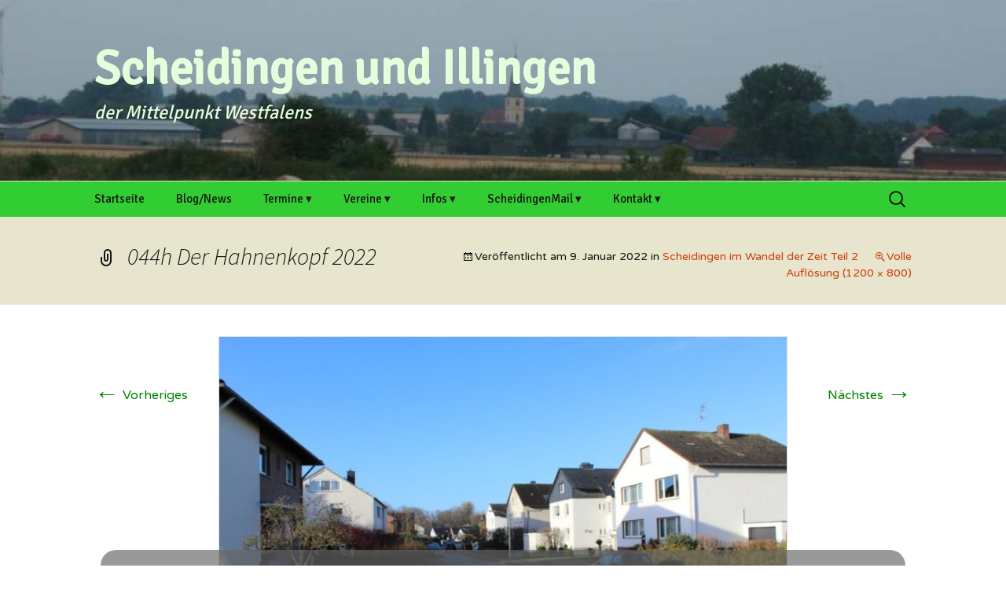

--- FILE ---
content_type: text/html; charset=UTF-8
request_url: https://scheidingen.de/scheidingen-im-wandel-der-zeit-teil-2/044h-der-hahnenkopf-2022/
body_size: 27700
content:
<!DOCTYPE html><html lang="de"><head><script data-no-optimize="1">var litespeed_docref=sessionStorage.getItem("litespeed_docref");litespeed_docref&&(Object.defineProperty(document,"referrer",{get:function(){return litespeed_docref}}),sessionStorage.removeItem("litespeed_docref"));</script> <meta charset="UTF-8"><meta name="viewport" content="width=device-width, initial-scale=1.0"><title>044h Der Hahnenkopf 2022 | Scheidingen und Illingen</title><link rel="profile" href="https://gmpg.org/xfn/11"><link rel="pingback" href="https://scheidingen.de/xmlrpc.php"><meta name='robots' content='max-image-preview:large' /><meta name="google-site-verification" content="OoMxxKy0ivL-RA9E7-tc-oDzIHi9IFGMjbqqDSEJG4E" /><link rel='dns-prefetch' href='//stats.wp.com' /><link rel='dns-prefetch' href='//v0.wordpress.com' /><link rel="alternate" type="application/rss+xml" title="Scheidingen und Illingen &raquo; Feed" href="https://scheidingen.de/feed/" /><link rel="alternate" title="oEmbed (JSON)" type="application/json+oembed" href="https://scheidingen.de/wp-json/oembed/1.0/embed?url=https%3A%2F%2Fscheidingen.de%2Fscheidingen-im-wandel-der-zeit-teil-2%2F044h-der-hahnenkopf-2022%2F" /><link rel="alternate" title="oEmbed (XML)" type="text/xml+oembed" href="https://scheidingen.de/wp-json/oembed/1.0/embed?url=https%3A%2F%2Fscheidingen.de%2Fscheidingen-im-wandel-der-zeit-teil-2%2F044h-der-hahnenkopf-2022%2F&#038;format=xml" /><style id='wp-img-auto-sizes-contain-inline-css'>img:is([sizes=auto i],[sizes^="auto," i]){contain-intrinsic-size:3000px 1500px}
/*# sourceURL=wp-img-auto-sizes-contain-inline-css */</style><style id="litespeed-ccss">ul{box-sizing:border-box}.entry-content{counter-reset:footnotes}:root{--wp--preset--font-size--normal:16px;--wp--preset--font-size--huge:42px}.screen-reader-text{border:0;clip:rect(1px,1px,1px,1px);clip-path:inset(50%);height:1px;margin:-1px;overflow:hidden;padding:0;position:absolute;width:1px;word-wrap:normal!important}:root{--wp--preset--aspect-ratio--square:1;--wp--preset--aspect-ratio--4-3:4/3;--wp--preset--aspect-ratio--3-4:3/4;--wp--preset--aspect-ratio--3-2:3/2;--wp--preset--aspect-ratio--2-3:2/3;--wp--preset--aspect-ratio--16-9:16/9;--wp--preset--aspect-ratio--9-16:9/16;--wp--preset--color--black:#000;--wp--preset--color--cyan-bluish-gray:#abb8c3;--wp--preset--color--white:#fff;--wp--preset--color--pale-pink:#f78da7;--wp--preset--color--vivid-red:#cf2e2e;--wp--preset--color--luminous-vivid-orange:#ff6900;--wp--preset--color--luminous-vivid-amber:#fcb900;--wp--preset--color--light-green-cyan:#7bdcb5;--wp--preset--color--vivid-green-cyan:#00d084;--wp--preset--color--pale-cyan-blue:#8ed1fc;--wp--preset--color--vivid-cyan-blue:#0693e3;--wp--preset--color--vivid-purple:#9b51e0;--wp--preset--color--dark-gray:#141412;--wp--preset--color--red:#bc360a;--wp--preset--color--medium-orange:#db572f;--wp--preset--color--light-orange:#ea9629;--wp--preset--color--yellow:#fbca3c;--wp--preset--color--dark-brown:#220e10;--wp--preset--color--medium-brown:#722d19;--wp--preset--color--light-brown:#eadaa6;--wp--preset--color--beige:#e8e5ce;--wp--preset--color--off-white:#f7f5e7;--wp--preset--gradient--vivid-cyan-blue-to-vivid-purple:linear-gradient(135deg,rgba(6,147,227,1) 0%,#9b51e0 100%);--wp--preset--gradient--light-green-cyan-to-vivid-green-cyan:linear-gradient(135deg,#7adcb4 0%,#00d082 100%);--wp--preset--gradient--luminous-vivid-amber-to-luminous-vivid-orange:linear-gradient(135deg,rgba(252,185,0,1) 0%,rgba(255,105,0,1) 100%);--wp--preset--gradient--luminous-vivid-orange-to-vivid-red:linear-gradient(135deg,rgba(255,105,0,1) 0%,#cf2e2e 100%);--wp--preset--gradient--very-light-gray-to-cyan-bluish-gray:linear-gradient(135deg,#eee 0%,#a9b8c3 100%);--wp--preset--gradient--cool-to-warm-spectrum:linear-gradient(135deg,#4aeadc 0%,#9778d1 20%,#cf2aba 40%,#ee2c82 60%,#fb6962 80%,#fef84c 100%);--wp--preset--gradient--blush-light-purple:linear-gradient(135deg,#ffceec 0%,#9896f0 100%);--wp--preset--gradient--blush-bordeaux:linear-gradient(135deg,#fecda5 0%,#fe2d2d 50%,#6b003e 100%);--wp--preset--gradient--luminous-dusk:linear-gradient(135deg,#ffcb70 0%,#c751c0 50%,#4158d0 100%);--wp--preset--gradient--pale-ocean:linear-gradient(135deg,#fff5cb 0%,#b6e3d4 50%,#33a7b5 100%);--wp--preset--gradient--electric-grass:linear-gradient(135deg,#caf880 0%,#71ce7e 100%);--wp--preset--gradient--midnight:linear-gradient(135deg,#020381 0%,#2874fc 100%);--wp--preset--gradient--autumn-brown:linear-gradient(135deg,rgba(226,45,15,1) 0%,rgba(158,25,13,1) 100%);--wp--preset--gradient--sunset-yellow:linear-gradient(135deg,rgba(233,139,41,1) 0%,rgba(238,179,95,1) 100%);--wp--preset--gradient--light-sky:linear-gradient(135deg,rgba(228,228,228,1) 0%,rgba(208,225,252,1) 100%);--wp--preset--gradient--dark-sky:linear-gradient(135deg,rgba(0,0,0,1) 0%,rgba(56,61,69,1) 100%);--wp--preset--font-size--small:13px;--wp--preset--font-size--medium:20px;--wp--preset--font-size--large:36px;--wp--preset--font-size--x-large:42px;--wp--preset--spacing--20:.44rem;--wp--preset--spacing--30:.67rem;--wp--preset--spacing--40:1rem;--wp--preset--spacing--50:1.5rem;--wp--preset--spacing--60:2.25rem;--wp--preset--spacing--70:3.38rem;--wp--preset--spacing--80:5.06rem;--wp--preset--shadow--natural:6px 6px 9px rgba(0,0,0,.2);--wp--preset--shadow--deep:12px 12px 50px rgba(0,0,0,.4);--wp--preset--shadow--sharp:6px 6px 0px rgba(0,0,0,.2);--wp--preset--shadow--outlined:6px 6px 0px -3px rgba(255,255,255,1),6px 6px rgba(0,0,0,1);--wp--preset--shadow--crisp:6px 6px 0px rgba(0,0,0,1)}*{-webkit-box-sizing:border-box;-moz-box-sizing:border-box;box-sizing:border-box}article,header,nav{display:block}html{font-size:100%;overflow-y:scroll;-webkit-text-size-adjust:100%;-ms-text-size-adjust:100%}html,button,input{font-family:"Source Sans Pro",Helvetica,sans-serif}body{color:#141412;line-height:1.5;margin:0}a{color:#ca3c08;text-decoration:none}a:visited{color:#ac0404}h1,h2{clear:both;font-family:Bitter,Georgia,serif;line-height:1.3}h1{font-size:48px;margin:33px 0}h2{font-size:30px;margin:25px 0}ul{margin:16px 0;padding:0 0 0 40px}ul{list-style-type:square}nav ul{list-style:none;list-style-image:none}li>ul{margin:0}img{-ms-interpolation-mode:bicubic;border:0;vertical-align:middle}form{margin:0}button,input{font-size:100%;margin:0;max-width:100%;vertical-align:baseline}button,input{line-height:normal}button,input[type=submit]{-webkit-appearance:button}input[type=search]{-webkit-appearance:textfield;padding-right:2px;width:270px}input[type=search]::-webkit-search-decoration{-webkit-appearance:none}button::-moz-focus-inner,input::-moz-focus-inner{border:0;padding:0}.menu-toggle:after,.attachment .entry-title:before,.attachment-meta:before,.attachment-meta a:before{-webkit-font-smoothing:antialiased;display:inline-block;font:normal 16px/1 Genericons;vertical-align:text-bottom}.attachment .entry-header:after,.entry-content:after,.navigation:after{clear:both}.attachment .entry-header:before,.attachment .entry-header:after,.entry-content:before,.entry-content:after,.navigation:before,.navigation:after{content:"";display:table}.screen-reader-text{clip:rect(1px,1px,1px,1px);overflow:hidden;position:absolute!important;height:1px;width:1px}button,input{border:2px solid #d4d0ba;font-family:inherit;padding:5px}input{color:#141412}button,input[type=submit]{background:#e05d22;background:-webkit-linear-gradient(top,#e05d22 0%,#d94412 100%);background:linear-gradient(to bottom,#e05d22 0%,#d94412 100%);border:none;border-bottom:3px solid #b93207;border-radius:2px;color:#fff;display:inline-block;padding:11px 24px 10px;text-decoration:none}::-webkit-input-placeholder{color:#7d7b6d}:-moz-placeholder{color:#7d7b6d}::-moz-placeholder{color:#7d7b6d}:-ms-input-placeholder{color:#7d7b6d}.entry-content img{max-width:100%}.entry-content img,img[class*=attachment-]{height:auto}.site{background-color:#fff;border-left:1px solid #f2f2f2;border-right:1px solid #f2f2f2;margin:0 auto;max-width:1600px;width:100%}.site-main{position:relative}.site-header{position:relative}.site-header .home-link{color:#141412;display:block;margin:0 auto;max-width:1080px;min-height:230px;padding:0 20px;text-decoration:none;width:100%}.site-title{font-size:60px;font-weight:700;line-height:1;margin:0;padding:58px 0 10px}.site-description{font:300 italic 24px "Source Sans Pro",Helvetica,sans-serif;margin:0}.main-navigation{clear:both;margin:0 auto;max-width:1080px;min-height:45px;position:relative}ul.nav-menu{margin:0;padding:0 40px 0 0}.nav-menu li{display:inline-block;position:relative}.nav-menu li a{color:#141412;display:block;font-size:15px;line-height:1;padding:15px 20px;text-decoration:none}.nav-menu .sub-menu{background-color:#220e10;border:2px solid #f7f5e7;border-top:0;padding:0;position:absolute;left:-2px;z-index:99999;height:1px;width:1px;overflow:hidden;clip:rect(1px,1px,1px,1px)}.nav-menu .sub-menu ul{border-left:0;left:100%;top:0}ul.nav-menu ul a,.nav-menu ul ul a{color:#fff;margin:0;width:200px}.menu-toggle{display:none}.navbar{background-color:#f7f5e7;margin:0 auto;max-width:1600px;width:100%}.site-header .search-form{position:absolute;right:20px;top:1px}.site-header .search-field{background-color:transparent;background-image:url(/wp-content/themes/twentythirteen/images/search-icon.png);background-position:5px center;background-repeat:no-repeat;background-size:24px 24px;border:none;height:37px;margin:3px 0;padding:0 0 0 34px;position:relative;width:1px}.hentry{padding:40px 0}.entry-header,.entry-content,.entry-meta{margin:0 auto;max-width:604px;width:100%}.entry-header{margin-bottom:30px}.entry-title{font-weight:400;margin:0 0 5px}.entry-meta{clear:both;font-size:14px}.entry-meta a{color:#bc360a}.entry-meta>span{margin-right:20px}.entry-meta>span:last-child{margin-right:0}.entry-content{-webkit-hyphens:auto;-moz-hyphens:auto;-ms-hyphens:auto;hyphens:auto;word-wrap:break-word}.attachment .hentry{background-color:#e8e5ce;margin:0;padding:0}.attachment .entry-header{margin-bottom:0;max-width:1040px;padding:30px 0}.attachment .entry-title{display:inline-block;float:left;font:300 italic 30px "Source Sans Pro",Helvetica,sans-serif;margin:0}.attachment .entry-title:before{content:"\f416";font-size:32px;margin-right:10px}.attachment .entry-meta{clear:none;color:inherit;float:right;max-width:604px;padding:9px 0 0;text-align:right}.attachment-meta:before{content:"\f307"}.full-size-link a:before{content:"\f402"}.full-size-link:before{content:none}.attachment .entry-meta a,.attachment .full-size-link:before{color:#ca3c08}.attachment .entry-content{background-color:#fff;max-width:100%;padding:40px 0}.image-navigation{margin:0 auto;max-width:1040px;position:relative}.image-navigation .nav-previous,.image-navigation .nav-next{position:absolute;top:50px}.image-navigation .nav-previous{left:0}.image-navigation .nav-next{right:0}.image-navigation .meta-nav{font-size:32px;font-weight:300;vertical-align:-4px}.attachment .entry-attachment{margin:0 auto;max-width:724px;text-align:center}.attachment .entry-attachment .attachment{display:inline-block}.navigation .nav-previous{float:left}.navigation .nav-next{float:right}.navigation a{color:#bc360a}.search-form .search-submit{display:none}.site-footer a{color:#686758}.site-info{margin:0 auto;max-width:1040px;padding:30px 0;width:100%}.site-footer span[role=separator]{padding:0 .25em 0 .5em}.site-footer span[role=separator]:before{content:'2f'}@-ms-viewport{width:device-width}@viewport{width:device-width}@media (max-width:1599px){.site{border:0}}@media (max-width:1069px){.attachment .entry-header,.attachment .entry-content{padding-left:20px;padding-right:20px}.attachment .image-navigation{max-width:724px}.image-navigation .nav-previous,.image-navigation .nav-next{position:static}}@media (max-width:999px){.attachment .entry-header{max-width:604px}.attachment .entry-header{padding-left:0;padding-right:0}.attachment .entry-meta{float:left;text-align:left;width:100%}.attachment .entry-content{max-width:100%;padding:40px 0}}@media (max-width:767px){.site-header .home-link{min-height:0}.site-title{font-size:36px;padding:8px 0 10px}.attachment .image-navigation,.attachment .entry-attachment .attachment{max-width:604px;padding:0;width:100%}}@media (max-width:643px){.site-title{font-size:30px}#content .entry-header,#content .entry-content{padding-left:20px;padding-right:20px}.menu-toggle{display:inline-block;font:bold 16px/1.3 "Source Sans Pro",Helvetica,sans-serif;margin:0}.menu-toggle{background:0 0;border:none;color:#141412;padding:12px 0 12px 20px}.menu-toggle:after{content:"\f502";font-size:12px;padding-left:8px;vertical-align:-4px}ul.nav-menu{display:none}.entry-title{font-size:22px;font-weight:700}}@media (max-width:359px){.site-title{font-weight:400}.site-description{clip:rect(1px,1px,1px,1px);position:absolute}}@media print,(-o-min-device-pixel-ratio:5/4),(-webkit-min-device-pixel-ratio:1.25),(min-resolution:120dpi){.site-header .search-field{background-image:url(/wp-content/themes/twentythirteen/images/search-icon-2x.png)}}.content-area{overflow-x:hidden}:root{--swiper-theme-color:#007aff}:root{--swiper-navigation-size:44px}:root{--jp-carousel-primary-color:#fff;--jp-carousel-primary-subtle-color:#999;--jp-carousel-bg-color:#000;--jp-carousel-bg-faded-color:#222;--jp-carousel-border-color:#3a3a3a}:root{--jetpack--contact-form--border:1px solid #8c8f94;--jetpack--contact-form--border-color:#8c8f94;--jetpack--contact-form--border-size:1px;--jetpack--contact-form--border-style:solid;--jetpack--contact-form--border-radius:0px;--jetpack--contact-form--input-padding:16px;--jetpack--contact-form--font-size:16px;--jetpack--contact-form--error-color:#b32d2e;--jetpack--contact-form--inverted-text-color:#fff}.screen-reader-text{border:0;clip:rect(1px,1px,1px,1px);clip-path:inset(50%);height:1px;margin:-1px;overflow:hidden;padding:0;position:absolute!important;width:1px;word-wrap:normal!important}.site-header{background:url(https://scheidingen.de/wp-content/uploads/2015/07/cropped-24-IMG_0715.jpg) no-repeat scroll top;background-size:1600px auto}@media (max-width:767px){.site-header{background-size:768px auto}}@media (max-width:359px){.site-header{background-size:360px auto}}.site-title,.site-description{color:#e3ffdb}.site-info{display:none}.startseite{font-family:'Material Icons'}body{font-family:'Varela Round',Nunito,sans-serif;font-size:100%;font-weight:300;width:100%}.site-description,H1,H2{font-family:'Signika',sans-serif}img{border-radius:0;border:1px solid #dfdfdf}input{border-radius:0;border:1px solid #dfdfdf}.navbar{max-width:100%;background-color:#32cd32;border-top:1px solid #dfdfdf;border-bottom:1px solid #dfdfdf}.site{max-width:100%}a:link,a:visited{color:green}.entry-meta a{color:green}.hentry{border-bottom:35px solid rgba(205,230,215,.95)}.nav-menu li a{color:#141412;display:block;font-size:15px;line-height:1;padding:15px 20px;text-decoration:none;font-family:'Signika',sans-serif}.nav-menu .sub-menu{background-color:rgba(50,205,50,.95);color:#000}.nav-menu .sub-menu ul{border-left:0;left:100%;top:0}ul.nav-menu ul a,.nav-menu ul ul a{color:#000;margin:0;width:200px;border-radius:0}.site-footer a{color:#fff}</style><link rel="preload" data-asynced="1" data-optimized="2" as="style" onload="this.onload=null;this.rel='stylesheet'" href="https://scheidingen.de/wp-content/litespeed/ucss/e521e2eccabdcd39098f9fe94f92315c.css?ver=036dd" /><script data-optimized="1" type="litespeed/javascript" data-src="https://scheidingen.de/wp-content/plugins/litespeed-cache/assets/js/css_async.min.js"></script> <style id='global-styles-inline-css'>:root{--wp--preset--aspect-ratio--square: 1;--wp--preset--aspect-ratio--4-3: 4/3;--wp--preset--aspect-ratio--3-4: 3/4;--wp--preset--aspect-ratio--3-2: 3/2;--wp--preset--aspect-ratio--2-3: 2/3;--wp--preset--aspect-ratio--16-9: 16/9;--wp--preset--aspect-ratio--9-16: 9/16;--wp--preset--color--black: #000000;--wp--preset--color--cyan-bluish-gray: #abb8c3;--wp--preset--color--white: #fff;--wp--preset--color--pale-pink: #f78da7;--wp--preset--color--vivid-red: #cf2e2e;--wp--preset--color--luminous-vivid-orange: #ff6900;--wp--preset--color--luminous-vivid-amber: #fcb900;--wp--preset--color--light-green-cyan: #7bdcb5;--wp--preset--color--vivid-green-cyan: #00d084;--wp--preset--color--pale-cyan-blue: #8ed1fc;--wp--preset--color--vivid-cyan-blue: #0693e3;--wp--preset--color--vivid-purple: #9b51e0;--wp--preset--color--dark-gray: #141412;--wp--preset--color--red: #bc360a;--wp--preset--color--medium-orange: #db572f;--wp--preset--color--light-orange: #ea9629;--wp--preset--color--yellow: #fbca3c;--wp--preset--color--dark-brown: #220e10;--wp--preset--color--medium-brown: #722d19;--wp--preset--color--light-brown: #eadaa6;--wp--preset--color--beige: #e8e5ce;--wp--preset--color--off-white: #f7f5e7;--wp--preset--gradient--vivid-cyan-blue-to-vivid-purple: linear-gradient(135deg,rgb(6,147,227) 0%,rgb(155,81,224) 100%);--wp--preset--gradient--light-green-cyan-to-vivid-green-cyan: linear-gradient(135deg,rgb(122,220,180) 0%,rgb(0,208,130) 100%);--wp--preset--gradient--luminous-vivid-amber-to-luminous-vivid-orange: linear-gradient(135deg,rgb(252,185,0) 0%,rgb(255,105,0) 100%);--wp--preset--gradient--luminous-vivid-orange-to-vivid-red: linear-gradient(135deg,rgb(255,105,0) 0%,rgb(207,46,46) 100%);--wp--preset--gradient--very-light-gray-to-cyan-bluish-gray: linear-gradient(135deg,rgb(238,238,238) 0%,rgb(169,184,195) 100%);--wp--preset--gradient--cool-to-warm-spectrum: linear-gradient(135deg,rgb(74,234,220) 0%,rgb(151,120,209) 20%,rgb(207,42,186) 40%,rgb(238,44,130) 60%,rgb(251,105,98) 80%,rgb(254,248,76) 100%);--wp--preset--gradient--blush-light-purple: linear-gradient(135deg,rgb(255,206,236) 0%,rgb(152,150,240) 100%);--wp--preset--gradient--blush-bordeaux: linear-gradient(135deg,rgb(254,205,165) 0%,rgb(254,45,45) 50%,rgb(107,0,62) 100%);--wp--preset--gradient--luminous-dusk: linear-gradient(135deg,rgb(255,203,112) 0%,rgb(199,81,192) 50%,rgb(65,88,208) 100%);--wp--preset--gradient--pale-ocean: linear-gradient(135deg,rgb(255,245,203) 0%,rgb(182,227,212) 50%,rgb(51,167,181) 100%);--wp--preset--gradient--electric-grass: linear-gradient(135deg,rgb(202,248,128) 0%,rgb(113,206,126) 100%);--wp--preset--gradient--midnight: linear-gradient(135deg,rgb(2,3,129) 0%,rgb(40,116,252) 100%);--wp--preset--gradient--autumn-brown: linear-gradient(135deg, rgba(226,45,15,1) 0%, rgba(158,25,13,1) 100%);--wp--preset--gradient--sunset-yellow: linear-gradient(135deg, rgba(233,139,41,1) 0%, rgba(238,179,95,1) 100%);--wp--preset--gradient--light-sky: linear-gradient(135deg,rgba(228,228,228,1.0) 0%,rgba(208,225,252,1.0) 100%);--wp--preset--gradient--dark-sky: linear-gradient(135deg,rgba(0,0,0,1.0) 0%,rgba(56,61,69,1.0) 100%);--wp--preset--font-size--small: 13px;--wp--preset--font-size--medium: 20px;--wp--preset--font-size--large: 36px;--wp--preset--font-size--x-large: 42px;--wp--preset--spacing--20: 0.44rem;--wp--preset--spacing--30: 0.67rem;--wp--preset--spacing--40: 1rem;--wp--preset--spacing--50: 1.5rem;--wp--preset--spacing--60: 2.25rem;--wp--preset--spacing--70: 3.38rem;--wp--preset--spacing--80: 5.06rem;--wp--preset--shadow--natural: 6px 6px 9px rgba(0, 0, 0, 0.2);--wp--preset--shadow--deep: 12px 12px 50px rgba(0, 0, 0, 0.4);--wp--preset--shadow--sharp: 6px 6px 0px rgba(0, 0, 0, 0.2);--wp--preset--shadow--outlined: 6px 6px 0px -3px rgb(255, 255, 255), 6px 6px rgb(0, 0, 0);--wp--preset--shadow--crisp: 6px 6px 0px rgb(0, 0, 0);}:where(.is-layout-flex){gap: 0.5em;}:where(.is-layout-grid){gap: 0.5em;}body .is-layout-flex{display: flex;}.is-layout-flex{flex-wrap: wrap;align-items: center;}.is-layout-flex > :is(*, div){margin: 0;}body .is-layout-grid{display: grid;}.is-layout-grid > :is(*, div){margin: 0;}:where(.wp-block-columns.is-layout-flex){gap: 2em;}:where(.wp-block-columns.is-layout-grid){gap: 2em;}:where(.wp-block-post-template.is-layout-flex){gap: 1.25em;}:where(.wp-block-post-template.is-layout-grid){gap: 1.25em;}.has-black-color{color: var(--wp--preset--color--black) !important;}.has-cyan-bluish-gray-color{color: var(--wp--preset--color--cyan-bluish-gray) !important;}.has-white-color{color: var(--wp--preset--color--white) !important;}.has-pale-pink-color{color: var(--wp--preset--color--pale-pink) !important;}.has-vivid-red-color{color: var(--wp--preset--color--vivid-red) !important;}.has-luminous-vivid-orange-color{color: var(--wp--preset--color--luminous-vivid-orange) !important;}.has-luminous-vivid-amber-color{color: var(--wp--preset--color--luminous-vivid-amber) !important;}.has-light-green-cyan-color{color: var(--wp--preset--color--light-green-cyan) !important;}.has-vivid-green-cyan-color{color: var(--wp--preset--color--vivid-green-cyan) !important;}.has-pale-cyan-blue-color{color: var(--wp--preset--color--pale-cyan-blue) !important;}.has-vivid-cyan-blue-color{color: var(--wp--preset--color--vivid-cyan-blue) !important;}.has-vivid-purple-color{color: var(--wp--preset--color--vivid-purple) !important;}.has-black-background-color{background-color: var(--wp--preset--color--black) !important;}.has-cyan-bluish-gray-background-color{background-color: var(--wp--preset--color--cyan-bluish-gray) !important;}.has-white-background-color{background-color: var(--wp--preset--color--white) !important;}.has-pale-pink-background-color{background-color: var(--wp--preset--color--pale-pink) !important;}.has-vivid-red-background-color{background-color: var(--wp--preset--color--vivid-red) !important;}.has-luminous-vivid-orange-background-color{background-color: var(--wp--preset--color--luminous-vivid-orange) !important;}.has-luminous-vivid-amber-background-color{background-color: var(--wp--preset--color--luminous-vivid-amber) !important;}.has-light-green-cyan-background-color{background-color: var(--wp--preset--color--light-green-cyan) !important;}.has-vivid-green-cyan-background-color{background-color: var(--wp--preset--color--vivid-green-cyan) !important;}.has-pale-cyan-blue-background-color{background-color: var(--wp--preset--color--pale-cyan-blue) !important;}.has-vivid-cyan-blue-background-color{background-color: var(--wp--preset--color--vivid-cyan-blue) !important;}.has-vivid-purple-background-color{background-color: var(--wp--preset--color--vivid-purple) !important;}.has-black-border-color{border-color: var(--wp--preset--color--black) !important;}.has-cyan-bluish-gray-border-color{border-color: var(--wp--preset--color--cyan-bluish-gray) !important;}.has-white-border-color{border-color: var(--wp--preset--color--white) !important;}.has-pale-pink-border-color{border-color: var(--wp--preset--color--pale-pink) !important;}.has-vivid-red-border-color{border-color: var(--wp--preset--color--vivid-red) !important;}.has-luminous-vivid-orange-border-color{border-color: var(--wp--preset--color--luminous-vivid-orange) !important;}.has-luminous-vivid-amber-border-color{border-color: var(--wp--preset--color--luminous-vivid-amber) !important;}.has-light-green-cyan-border-color{border-color: var(--wp--preset--color--light-green-cyan) !important;}.has-vivid-green-cyan-border-color{border-color: var(--wp--preset--color--vivid-green-cyan) !important;}.has-pale-cyan-blue-border-color{border-color: var(--wp--preset--color--pale-cyan-blue) !important;}.has-vivid-cyan-blue-border-color{border-color: var(--wp--preset--color--vivid-cyan-blue) !important;}.has-vivid-purple-border-color{border-color: var(--wp--preset--color--vivid-purple) !important;}.has-vivid-cyan-blue-to-vivid-purple-gradient-background{background: var(--wp--preset--gradient--vivid-cyan-blue-to-vivid-purple) !important;}.has-light-green-cyan-to-vivid-green-cyan-gradient-background{background: var(--wp--preset--gradient--light-green-cyan-to-vivid-green-cyan) !important;}.has-luminous-vivid-amber-to-luminous-vivid-orange-gradient-background{background: var(--wp--preset--gradient--luminous-vivid-amber-to-luminous-vivid-orange) !important;}.has-luminous-vivid-orange-to-vivid-red-gradient-background{background: var(--wp--preset--gradient--luminous-vivid-orange-to-vivid-red) !important;}.has-very-light-gray-to-cyan-bluish-gray-gradient-background{background: var(--wp--preset--gradient--very-light-gray-to-cyan-bluish-gray) !important;}.has-cool-to-warm-spectrum-gradient-background{background: var(--wp--preset--gradient--cool-to-warm-spectrum) !important;}.has-blush-light-purple-gradient-background{background: var(--wp--preset--gradient--blush-light-purple) !important;}.has-blush-bordeaux-gradient-background{background: var(--wp--preset--gradient--blush-bordeaux) !important;}.has-luminous-dusk-gradient-background{background: var(--wp--preset--gradient--luminous-dusk) !important;}.has-pale-ocean-gradient-background{background: var(--wp--preset--gradient--pale-ocean) !important;}.has-electric-grass-gradient-background{background: var(--wp--preset--gradient--electric-grass) !important;}.has-midnight-gradient-background{background: var(--wp--preset--gradient--midnight) !important;}.has-small-font-size{font-size: var(--wp--preset--font-size--small) !important;}.has-medium-font-size{font-size: var(--wp--preset--font-size--medium) !important;}.has-large-font-size{font-size: var(--wp--preset--font-size--large) !important;}.has-x-large-font-size{font-size: var(--wp--preset--font-size--x-large) !important;}
/*# sourceURL=global-styles-inline-css */</style><style id='classic-theme-styles-inline-css'>.wp-block-button__link{background-color:#32373c;border-radius:9999px;box-shadow:none;color:#fff;font-size:1.125em;padding:calc(.667em + 2px) calc(1.333em + 2px);text-decoration:none}.wp-block-file__button{background:#32373c;color:#fff}.wp-block-accordion-heading{margin:0}.wp-block-accordion-heading__toggle{background-color:inherit!important;color:inherit!important}.wp-block-accordion-heading__toggle:not(:focus-visible){outline:none}.wp-block-accordion-heading__toggle:focus,.wp-block-accordion-heading__toggle:hover{background-color:inherit!important;border:none;box-shadow:none;color:inherit;padding:var(--wp--preset--spacing--20,1em) 0;text-decoration:none}.wp-block-accordion-heading__toggle:focus-visible{outline:auto;outline-offset:0}
/*# sourceURL=https://scheidingen.de/wp-content/plugins/gutenberg/build/styles/block-library/classic.css */</style> <script type="litespeed/javascript" data-src="https://scheidingen.de/wp-includes/js/jquery/jquery.min.js" id="jquery-core-js"></script> <link rel="https://api.w.org/" href="https://scheidingen.de/wp-json/" /><link rel="alternate" title="JSON" type="application/json" href="https://scheidingen.de/wp-json/wp/v2/media/12309" /><link rel="EditURI" type="application/rsd+xml" title="RSD" href="https://scheidingen.de/xmlrpc.php?rsd" /><link rel="canonical" href="https://scheidingen.de/scheidingen-im-wandel-der-zeit-teil-2/044h-der-hahnenkopf-2022/" /><link rel='shortlink' href='https://wp.me/a2MkUR-3cx' /> <script type="litespeed/javascript">(function(url){if(/(?:Chrome\/26\.0\.1410\.63 Safari\/537\.31|WordfenceTestMonBot)/.test(navigator.userAgent)){return}
var addEvent=function(evt,handler){if(window.addEventListener){document.addEventListener(evt,handler,!1)}else if(window.attachEvent){document.attachEvent('on'+evt,handler)}};var removeEvent=function(evt,handler){if(window.removeEventListener){document.removeEventListener(evt,handler,!1)}else if(window.detachEvent){document.detachEvent('on'+evt,handler)}};var evts='contextmenu dblclick drag dragend dragenter dragleave dragover dragstart drop keydown keypress keyup mousedown mousemove mouseout mouseover mouseup mousewheel scroll'.split(' ');var logHuman=function(){if(window.wfLogHumanRan){return}
window.wfLogHumanRan=!0;var wfscr=document.createElement('script');wfscr.type='text/javascript';wfscr.async=!0;wfscr.src=url+'&r='+Math.random();(document.getElementsByTagName('head')[0]||document.getElementsByTagName('body')[0]).appendChild(wfscr);for(var i=0;i<evts.length;i++){removeEvent(evts[i],logHuman)}};for(var i=0;i<evts.length;i++){addEvent(evts[i],logHuman)}})('//scheidingen.de/?wordfence_lh=1&hid=C317EA0BE5549D68DCAA108797A392A6')</script> <style>img#wpstats{display:none}</style><style>.milestone-widget {
	--milestone-text-color: #333333;
	--milestone-bg-color: #ffffff;
	--milestone-border-color:#cccccc;
}</style><style type="text/css">.upcoming-events li {
	margin-bottom: 10px;
}
.upcoming-events li span {
	display: block;
}</style><meta name="description" content="044h Der Hahnenkopf 2022" /><style type="text/css" id="twentythirteen-header-css">.site-header {
		background: url(https://scheidingen.de/wp-content/uploads/2015/07/cropped-24-IMG_0715.jpg) no-repeat scroll top;
		background-size: 1600px auto;
	}
	@media (max-width: 767px) {
		.site-header {
			background-size: 768px auto;
		}
	}
	@media (max-width: 359px) {
		.site-header {
			background-size: 360px auto;
		}
	}
				.site-title,
		.site-description {
			color: #e3ffdb;
		}</style><meta property="og:type" content="article" /><meta property="og:title" content="044h Der Hahnenkopf 2022" /><meta property="og:url" content="https://scheidingen.de/scheidingen-im-wandel-der-zeit-teil-2/044h-der-hahnenkopf-2022/" /><meta property="og:description" content="044h Der Hahnenkopf 2022" /><meta property="article:published_time" content="2022-01-09T15:02:14+00:00" /><meta property="article:modified_time" content="2022-01-09T15:14:55+00:00" /><meta property="og:site_name" content="Scheidingen und Illingen" /><meta property="og:image" content="https://scheidingen.de/wp-content/uploads/2022/01/044h-Der-Hahnenkopf-2022.jpg" /><meta property="og:image:alt" content="044h Der Hahnenkopf 2022" /><meta property="og:locale" content="de_DE" /><meta name="twitter:text:title" content="044h Der Hahnenkopf 2022" /><meta name="twitter:image" content="https://scheidingen.de/wp-content/uploads/2022/01/044h-Der-Hahnenkopf-2022.jpg?w=640" /><meta name="twitter:image:alt" content="044h Der Hahnenkopf 2022" /><meta name="twitter:card" content="summary_large_image" /><link rel="icon" href="https://scheidingen.de/wp-content/uploads/2015/01/SI-Favicon-54be87f5v1_site_icon-32x32.png" sizes="32x32" /><link rel="icon" href="https://scheidingen.de/wp-content/uploads/2015/01/SI-Favicon-54be87f5v1_site_icon-256x256.png" sizes="192x192" /><link rel="apple-touch-icon" href="https://scheidingen.de/wp-content/uploads/2015/01/SI-Favicon-54be87f5v1_site_icon-256x256.png" /><meta name="msapplication-TileImage" content="https://scheidingen.de/wp-content/uploads/2015/01/SI-Favicon-54be87f5v1_site_icon.png" /><style id="wp-custom-css">@import 'https://fonts.googleapis.com/css?family=Nunito:400,300|Signika|Varela+Round|Material+Icons';

@import  "https://fonts.googleapis.com/css?family=Jura:600|Varela+Round";
.site-info {
	display: none;
}

body {
	font-family: 'Varela Round', Nunito, sans-serif;
	font-size: 100%;
	font-weight: 300;
	width: 100%;
	
	margin: 0;
    padding: 0;
    
    display: flex;
    justify-content: center;
    align-items: flex-end;
    position: relative;
}



.footer-container2 {
	z-index:1;
    width: 80%;
    height: 100px;
    position: fixed;
    bottom: 0;
    left: 10%;
    right: 10%;
    overflow: hidden;
}

.footer2 {
    width: 100%;
    height: 100px;
    background-color: #666a;
    position: absolute;
    bottom: -80px;
    left: 0;
    border-radius: 20px 20px 0 0;
    display: flex;
    justify-content: space-around;
    align-items: center;
    transition: bottom 0.8s ease 0.4s;
}

.footer-container2:hover .footer2 {
    bottom: 0;
}

.footer-btn {
    font-size:1.2em;
    padding: 10px 20px;
    color: white;
    background-color: rgba(52, 189, 58, 0.88);
	background-repeat: no-repeat;
  
  background-position: center; 
    width: 17%;
    height: 60%;
    text-align: center; /* Text rechtsbündig */
    line-height: 100%;  /* Vertikale Zentrierung */
    display: flex;
    justify-content: center; /* Macht den Text rechtsbündig */
    align-items: center;  /* Zentriert den Text vertikal */
    cursor: pointer;
    border-radius: 6px;
    border: 1px solid white;
    text-decoration: none; /* Entfernt den Standard-Link-Unterstrich */
}

.footer-btnH {
background-image: url("/omoji/E25E.svg")
}
.footer-btnN {
background-image: url("/omoji/1F4F0.svg")
}
.footer-btnT {
background-image: url("/omoji/1F5D3.svg")
}
.footer-btnV {
background-image: url("/omoji/1F465.svg")
}
.footer-btnW {
background-image: url("/omoji/1F5E8.svg")
}

.footer-btn:hover {
    background-color: rgba(75, 189, 58, 0.88);;
}

@media (max-width: 600px) {
    .footer-container2 {
        width: 100%;
        left: 0;
    }
    .footer2 {
        width: 100%;
        height: 100px;
        background-color: #333;
        position: absolute;
        bottom: 0px;
        left: 0;
        border-radius: 0px;
        display: flex;
        justify-content: space-around;
        align-items: center;
        transition: bottom 0.9s;
    }
}

.startseite {
	font-family: 'Material Icons' 
}

.milestone-header {
	background-color: red;
}

.entry-content a.more-link {
	margin: opx;
	border: green 1px solid;
	padding: 10px;
	color: black;
	border-radius:5px; 
	transform: rotate(5deg);
	float: right;	
  background: linear-gradient(50deg,#10ca34,#ffffff,#10ca34);
	background-size: 100% 250%;
	animation: gradient-animation 10s ease-in-out infinite;
}
 
@keyframes gradient-animation {
	0% {
    background-position: 100% 0%;
  }
  50% {
    background-position: 0% 100%;
  }
  100% {
    background-position: 100% 0%;
  }
}

.format-link .entry-title a {
 color: green;
	padding-right: 1.5em;
	font-weight: 900;
	font-size: 1.4em;
	background: url("data:image/svg+xml,%3Csvg%20viewBox%3D%220%200%2012%2012%22%20xmlns%3D%22http%3A//www.w3.org/2000/svg%22%3E%3Cpolygon%20fill%3D%22blue%22%20points%3D%222%2C2%205%2C2%205%2C3%203%2C3%203%2C9%209%2C9%209%2C7%2010%2C7%2010%2C10%202%2C10%22/%3E%3Cpolygon%20points%3D%226.2%2C2%2010%2C2%2010%2C5.8%208.6%2C4.4%206.5%2C6.5%205.5%2C5.5%207.6%2C3.4%22/%3E%3C/svg%3E") no-repeat right ; 
}

a.nachoben {
	position: fixed;
	left: 10%;
	bottom: 35px;
	padding: 10px !important;
	background-color: rgba(45,152,3,0.6);
	border-radius: 0;
	box-shadow: 3px 3px 6px #999;
	border: 1px solid silver;
	display: block;
	z-index: 15;
	text-decoration: none;
	transition: all .2s;
}

.nachobenH {
	display: none;
	transition: all .2s;
}

a:hover.nachoben {
	position: fixed;
	left: 10%;
	bottom: 31px;
	padding: 14px !important;
}

a:hover.nachoben .nachobenH {
	display: inline;
}




.site-description, H1, H2, H3, H4, H5, H6 {
	font-family: 'Signika', sans-serif;
}

img {
	border-radius: 0;
	border: 1px solid #dfdfdf;
}

ins {
	background: #ffffff;
	text-decoration: none;
}

input, textarea {
	border-radius: 0;
	border: 1px solid #dfdfdf;
}

.soesteranzeiger {
	background: linear-gradient(#224d7b,#2d66a3);
	padding: 3px;
	color: white;
	font-family: "Times New Roman", Georgia, Serif;
	font-style: normal !important;
}

/* Klassen ------------------------------------------------------*/
.ikx-scheidingen {
	background-image: url(https://scheidingen.de/wp-content/uploads/2023/11/ikx-logo-2023-11-mini.png);
/*background-image: url(/wp-content/uploads/2015/07/scheidingen.de-werbung.png):*/
	background-size: 100%;
	background-repeat: no-repeat;
	text-align: center;
	height: 150px;
	padding-top: 80px;
	display: block;
}

.navbar {
	max-width: 100%;
	background-color: limegreen;
	border-top: 1px solid #dfdfdf;
	border-bottom: 1px solid #dfdfdf;
}

.site {
	max-width: 100%;
}

/*--knopf--*/
a:link.knopf,a:visited.knopf, a.menu-knopf {
/*background: linear-gradient(to bottom,#ff3019 0%,#cf0404 100%);*/
	text-align: center;
	background-color: rgba(52,189,58,0.88);
	color: white;
	border-radius: 5px;
	border: 1px solid silver;
	margin: 0px;
	line-height: 90px;
	width: 256px;
	height: 90px;
	vertical-align: middle;
	float: left;
	background-size: 80%;
	background-position: center center;
	background-repeat: no-repeat;
}

a:hover.knopf {
	color: white;
	box-shadow: 8px 8px 16px #666;
	display: block;
	margin: -2px;
	width: 260px;
	height: 94px;
	line-height: 94px;
	font-size: 110%;
	font-weight: bold;
	text-decoration: none;
}

a:active.knopf {
	color: white;
	box-shadow: 8px 8px 16px #444 inset;
	display: block;
	margin: 2px;
	width: 252px;
	height: 86px;
	line-height: 86px;
	font-weight: normal;
	font-size: 90%;
}

.welverliefert {
	background-image: url(/wp-content/uploads/2020/04/kreissoest-liefert_logo-web-cm.png);
}


a:link.menu-knopf,a:visited.menu-knopf, a.menu-knopf {
/*background: linear-gradient(to bottom,#ff3019 0%,#cf0404 100%);*/
	text-align: center;
	background-color: rgba(52,189,58,0.88);
	color: white;
	border-radius: 6px;
	border: 1px solid silver;
	margin: 10px;
	line-height: 320px;
	width: 180px;
	height: 180px;
	vertical-align: middle;
	float: left;
	background-size: 80%;
	background-position: center center;
	background-repeat: no-repeat;
}

.animation-knopf {
	animation: animation 1800ms linear both;
}

@keyframes animation {
	0% {
		transform: matrix3d(0,0,0,0,0,0,0,0,0,0,1,0,0,0,0,1);
	}
	
	3.2% {
		transform: matrix3d(0.345,0.098,0,0,0.065,0.345,0,0,0,0,1,0,0,0,0,1);
	}
	
	4.5% {
		transform: matrix3d(0.485,0.163,0,0,0.107,0.485,0,0,0,0,1,0,0,0,0,1);
	}
	
	6.41% {
		transform: matrix3d(0.673,0.242,0,0,0.158,0.673,0,0,0,0,1,0,0,0,0,1);
	}
	
	9.01% {
		transform: matrix3d(0.88,0.288,0,0,0.188,0.88,0,0,0,0,1,0,0,0,0,1);
	}
	
	12.71% {
		transform: matrix3d(1.064,0.241,0,0,0.159,1.064,0,0,0,0,1,0,0,0,0,1);
	}
	
	13.51% {
		transform: matrix3d(1.087,0.221,0,0,0.146,1.087,0,0,0,0,1,0,0,0,0,1);
	}
	
	17.92% {
		transform: matrix3d(1.139,0.105,0,0,0.07,1.139,0,0,0,0,1,0,0,0,0,1);
	}
	
	18.92% {
		transform: matrix3d(1.137,0.082,0,0,0.055,1.137,0,0,0,0,1,0,0,0,0,1);
	}
	
	25.23% {
		transform: matrix3d(1.075,-0.001,0,0,-0.001,1.075,0,0,0,0,1,0,0,0,0,1);
	}
	
	29.03% {
		transform: matrix3d(1.032,-0.015,0,0,-0.01,1.032,0,0,0,0,1,0,0,0,0,1);
	}
	
	31.43% {
		transform: matrix3d(1.012,-0.017,0,0,-0.011,1.012,0,0,0,0,1,0,0,0,0,1);
	}
	
	34.63% {
		transform: matrix3d(0.994,-0.014,0,0,-0.01,0.994,0,0,0,0,1,0,0,0,0,1);
	}
	
	40.14% {
		transform: matrix3d(0.985,-0.007,0,0,-0.005,0.985,0,0,0,0,1,0,0,0,0,1);
	}
	
	56.46% {
		transform: matrix3d(1,0.001,0,0,0.001,1,0,0,0,0,1,0,0,0,0,1);
	}
	
	62.36% {
		transform: matrix3d(1.002,0.001,0,0,0,1.002,0,0,0,0,1,0,0,0,0,1);
	}
	
	81.48% {
		transform: matrix3d(1,0,0,0,0,1,0,0,0,0,1,0,0,0,0,1);
	}
	
	84.68% {
		transform: matrix3d(1,0,0,0,0,1,0,0,0,0,1,0,0,0,0,1);
	}
	
	100% {
		transform: matrix3d(1,0,0,0,0,1,0,0,0,0,1,0,0,0,0,1);
	}
}

a:hover.menu-knopf {
	color: white;
	box-shadow: 8px 8px 16px #666;
	display: block;
	margin: 8px;
	width: 184px;
	height: 184px;
	line-height: 324px;
	font-size: 110%;
	font-weight: bold;
	text-decoration: none;
}

a:active.menu-knopf {
	color: white;
	box-shadow: 8px 8px 16px #444 inset;
	display: block;
	margin: 12px;
	width: 176px;
	height: 176px;
	line-height: 316px;
	font-weight: normal;
	font-size: 90%;
}

.ikx {
	background-image: url(/wp-content/uploads/2015/11/ikx-logo-t.png);
}

.vereine {
	background-image: url(/omoji/1F465.svg);
}

.vereine-offline {
	background-image: url(/wp-content/uploads/2015/11/vereine.png);
	background-color: rgba(88,88,88,0.88) !important;
}

.info {
	background-image: url(/wp-content/uploads/2015/11/info.png);
}

.xblog {
	background-image: url(/wp-content/uploads/2015/11/blog.png);
}

.artikelneu {
	background-image: url(/wp-content/uploads/2015/11/artikel-neu.png);
}

.termineneu {
	background-image: url(/wp-content/uploads/2015/11/termine-neu.png);
}

.mail {
	background-image: url(/wp-content/uploads/2015/11/mail.png);
}

.mailneu {
	background-image: url(/wp-content/uploads/2015/11/mail-neu.png);
}

.wetterwarn {
	background-image: url(/wp-content/uploads/2015/11/wetter-warn.png);
}

.wetter {
	background-image: url(/wp-content/uploads/2016/02/Weather-clear.svg_.png);
}

.termine {
	background-image: url(/wp-content/uploads/2015/11/termine.png);
}

.geschichte {
	background-image: url(/wp-content/uploads/2015/11/geschichte.png);
}

.galerie {
	background-image: url(/wp-content/uploads/2015/11/galerie.png);
}

/*--menüknopf--*/
/* Widgets A----------------------------------------------------------------- */
.widget {
	background-color: rgba(254,255,254,1);
	border-radius: 6px;
	border: 1px solid #32cd32;
/*		#dfdfdf; */
}

.widget .widget-title {
	font: 300 normal 20px 'Signika';
	margin: 0 0 10px;
}

/* Widgets E----------------------------------------------------------------- */
a:link, a:visited, a:hover {
	color: green;
}

.entry-title a {
	color: green;
}

.entry-title a:hover {
	color: limegreen;
}

.entry-meta a {
	color: green;
}

.entry-meta a:hover {
	color: limegreen;
}

.hentry {
	border-bottom: 35px solid rgba(205,230,215,0.95);
}

/* #92ef05 rgba(185,210,195,0.95) */
.paging-navigation {
	background-color: limegreen;
}

.paging-navigation .meta-nav {
	background-color: #2AE690;
}

/* Navigation Anfang-------------------------------------------------------- */
.nav-menu li a {
	color: #141412;
	display: block;
	font-size: 15px;
	line-height: 1;
	padding: 15px 20px;
	text-decoration: none;
	font-family: 'Signika', sans-serif;
}

/*
.nav-menu .sub-menu li a {
	border-top: 1px solid rgba(185,210,195,0.95);
	border-bottom: 1px solid rgba(185,210,195,0.95);
}
*/
.nav-menu li:hover > a,
.nav-menu li a:hover,
.nav-menu li:focus > a,
.nav-menu li a:focus {
	background-color: rgba(50,205,50,0.95);
	color: #000;
	border-radius: 0;
	border-right: 1px solid white;
	border-left: 1px solid white;
}

.nav-menu .sub-menu,
.nav-menu .children {
	background-color: rgba(50,205,50,0.95);
	color: #000;
}

.nav-menu .sub-menu ul,
.nav-menu .children ul {
	border-left: 0;
	left: 100%;
	top: 0;
}

ul.nav-menu ul a,
.nav-menu ul ul a {
	color: #000;
	margin: 0;
	width: 200px;
	border-radius: 0;
}

ul.nav-menu ul a:hover,
.nav-menu ul ul a:hover,
ul.nav-menu ul a:focus,
.nav-menu ul ul a:focus {
	background-color: rgba(34,139,34,0.95);
	border-radius: 0;
	border-right: 1px solid white;
	border-left: 1px solid white;
	color: #f5f5f5;
}

ul.nav-menu li:hover > ul,
.nav-menu ul li:hover > ul,
ul.nav-menu .focus > ul,
.nav-menu .focus > ul {
	clip: inherit;
	overflow: inherit;
	height: inherit;
	width: inherit;
	border-radius: 0;
}

.nav-menu .current_page_item > a,
.nav-menu .current_page_ancestor > a,
.nav-menu .current-menu-item > a,
.nav-menu .current-menu-ancestor > a {
	color: #000;
	font-style: normal;
	font-weight: bold;
}

/* Navigation Ende---------------------------------------------------------- */
/* Footer Anfang ----------------------------------------------------------- */
.site-footer {
	background-color: #050;
	color: #686758;
	font-size: 14px;
	text-align: center;
}

.site-footer img {
	border-radius: 5px;
	border: 0;
	background-color: #fff;
}

.site-footer a {
	color: white;
}

.site-footer .sidebar-container {
	background-color: #050;
	padding: 20px 0;
}

.site-footer .widget {
/*background-color: rgba(254,255,254,1);*/
	border-radius: 0;
	border: 0;
	color: #000;
	float: left;
	margin-right: 20px;
	width: 245px;
}

.site-footer .widget a {
	color: white;
}

.site-footer .widget-title,
.site-footer .widget-title a,
.site-footer .wp-caption-text {
	color: white;
	text-decoration: underline;
}

/* Footer Ende ------------------------------------------------------------- */
@media (max-width: 999px) {
	.ikx-scheidingen {
		font-size: 150%;
		height: 210px;
		padding-top: 120px;
	}
}

@media (max-width: 643px) {
	.ikx-scheidingen {
		font-size: 125%;
		height: 170px;
		padding-top: 110px;
	}
	
	/*--menüknopf--*/
	a:link.menu-knopf,a:visited.menu-knopf, a.menu-knopf {
		border-radius: 6;
		border: 1px solid silver;
		margin-left: 5%;
		margin-right: 5%;
		margin-top: 8px;
		margin-bottom: 8px;
		line-height: 75px;
		width: 90%;
		height: 75px;
		vertical-align: middle;
		float: left;
		font-size: 150%;
		background-size: 15%;
		background-position: left 10px center;
	}
	
	a:hover.menu-knopf {
		color: white;
		display: block;
		margin-left: 2.5%;
		margin-right: 2.5%;
		margin-top: 5px;
		margin-bottom: 5px;
		width: 95%;
		height: 81px;
		line-height: 81px;
		font-size: 155%;
	}
	
	a:active.menu-knopf {
		color: black;
		display: block;
		margin-left: 7.5%;
		margin-right: 7.5%;
		margin-top: 11px;
		margin-bottom: 11px;
		width: 85%;
		height: 69px;
		line-height: 69px;
		font-size: 145%;
	}
}</style><link rel="manifest" href="/manifest.json"><link rel="prefetch" href="/manifest.json"><meta name="theme-color" content="#81d742"><meta name="msapplication-config" content="/ieconfig.xml"><meta name="application-name" content="Scheidingen und Illingen"><meta name="msapplication-tooltip" content="der Mittelpunkt Westfalens"><meta name="msapplication-starturl" content="https://scheidingen.de"><meta name="msapplication-navbutton-color" content="#81d742"><meta name="msapplication-TileImage" content="/wp-content/uploads/pwa/icon-pwa-144.png?v=5345"><meta name="msapplication-TileColor" content="#81d742"><meta name="msapplication-square150x150logo" content="/wp-content/uploads/pwa/icon-pwa-150.png?v=5345"><meta name="msapplication-square70x70logo" content="/wp-content/uploads/pwa/icon-pwa-70.png?v=5345"><meta name="msapplication-square250x250logo" content="/wp-content/uploads/2015/01/cropped-SI-Favicon-54be87f5v1_site_icon.png"><meta name="msapplication-square250x250logo" content="/wp-content/uploads/2015/01/cropped-SI-Favicon-54be87f5v1_site_icon.png"><meta name="mobile-web-app-capable" content="yes"><meta name="apple-mobile-web-app-title" content="Scheidingen.de"><meta name="apple-mobile-web-app-status-bar-style" content="default"><link rel="apple-touch-icon" href="/wp-content/uploads/pwa/apple-touch-icon-180.png?v=1748468305"><link rel="apple-touch-icon" sizes="167x167" href="/wp-content/uploads/pwa/apple-touch-icon-167.png?v=1748468305"><link rel="apple-touch-icon" sizes="152x152" href="/wp-content/uploads/pwa/apple-touch-icon-152.png?v=1748468305"><link rel="apple-touch-icon" sizes="120x120" href="/wp-content/uploads/pwa/apple-touch-icon-120.png?v=1748468305"><link rel="apple-touch-icon" sizes="114x114" href="/wp-content/uploads/pwa/apple-touch-icon-114.png?v=1748468305"><link rel="apple-touch-icon" sizes="76x76" href="/wp-content/uploads/pwa/apple-touch-icon-76.png?v=1748468305"><link rel="apple-touch-icon" sizes="72x72" href="/wp-content/uploads/pwa/apple-touch-icon-72.png?v=1748468305"><link rel="apple-touch-icon" sizes="57x57" href="/wp-content/uploads/pwa/apple-touch-icon-57.png?v=1748468306"></head><body class="attachment wp-singular attachment-template-default single single-attachment postid-12309 attachmentid-12309 attachment-jpeg wp-embed-responsive wp-theme-twentythirteen no-avatars" data-burst_id="12309" data-burst_type="attachment"><div id="page" class="hfeed site">
<a class="screen-reader-text skip-link" href="#content">
Zum Inhalt springen		</a><header id="masthead" class="site-header">
<a class="home-link" href="https://scheidingen.de/" rel="home" ><h1 class="site-title">Scheidingen und Illingen</h1><h2 class="site-description">der Mittelpunkt Westfalens</h2>
</a><div id="navbar" class="navbar"><nav id="site-navigation" class="navigation main-navigation">
<button class="menu-toggle">Menü</button><div class="menu-hauptmenue-container"><ul id="primary-menu" class="nav-menu"><li id="menu-item-3748" class="startseite menu-item menu-item-type-post_type menu-item-object-page menu-item-home menu-item-has-children menu-item-3748"><a href="https://scheidingen.de/">Startseite</a><ul class="sub-menu"><li id="menu-item-840" class="menu-item menu-item-type-post_type menu-item-object-page menu-item-840"><a href="https://scheidingen.de/intern/">intern</a></li></ul></li><li id="menu-item-16119" class="menu-item menu-item-type-post_type menu-item-object-page current_page_parent menu-item-has-children menu-item-16119"><a href="https://scheidingen.de/blog/">Blog/News</a><ul class="sub-menu"><li id="menu-item-21" class="menu-item menu-item-type-taxonomy menu-item-object-category menu-item-21"><a href="https://scheidingen.de/Kategorie/galerie/">Galerie</a></li></ul></li><li id="menu-item-26" class="menu-item menu-item-type-post_type menu-item-object-page menu-item-has-children menu-item-26"><a href="https://scheidingen.de/termine/">Termine ▾</a><ul class="sub-menu"><li id="menu-item-3489" class="menu-item menu-item-type-post_type menu-item-object-page menu-item-3489"><a href="https://scheidingen.de/termin-einreichen/">Termin einreichen</a></li></ul></li><li id="menu-item-267" class="menu-item menu-item-type-post_type menu-item-object-page menu-item-has-children menu-item-267"><a href="https://scheidingen.de/vereine/" title="Vereine und Gruppen">Vereine ▾</a><ul class="sub-menu"><li id="menu-item-7626" class="menu-item menu-item-type-custom menu-item-object-custom menu-item-7626"><a href="http://mgv-scheidingen.de">MGV Scheidingen ▸</a></li><li id="menu-item-7630" class="menu-item menu-item-type-custom menu-item-object-custom menu-item-7630"><a href="http://scheidinger-kirmes.de/">Scheidinger Kirmesverein e. V. ▸</a></li><li id="menu-item-7627" class="menu-item menu-item-type-custom menu-item-object-custom menu-item-7627"><a href="https://schuetzenbruderschaft.scheidingen.de/">Schützenbruderschaft Scheidingen ▸</a></li><li id="menu-item-7628" class="menu-item menu-item-type-custom menu-item-object-custom menu-item-7628"><a href="http://www.schützenverein-illingen.de/">Schützenverein Illingen ▸</a></li><li id="menu-item-11429" class="menu-item menu-item-type-post_type menu-item-object-page menu-item-11429"><a href="https://scheidingen.de/vereine/soldatenkameradschaft-scheidingen/">Soldatenkameradschaft Scheidingen/Illingen</a></li><li id="menu-item-7629" class="menu-item menu-item-type-custom menu-item-object-custom menu-item-7629"><a href="http://www.sus-scheidingen.de/">SuS Scheidingen ▸</a></li></ul></li><li id="menu-item-3873" class="menu-item menu-item-type-post_type menu-item-object-page menu-item-has-children menu-item-3873"><a href="https://scheidingen.de/informationen/">Infos ▾</a><ul class="sub-menu"><li id="menu-item-8214" class="menu-item menu-item-type-post_type menu-item-object-page menu-item-has-children menu-item-8214"><a href="https://scheidingen.de/ortsvorsteher-scheidingen-und-illingen/">Ortsvorsteher Scheidingen und Illingen</a><ul class="sub-menu"><li id="menu-item-4007" class="menu-item menu-item-type-custom menu-item-object-custom menu-item-4007"><a href="http://www.welver.de/leben-in-welver/ortsteile/scheidingen.html">Scheidingen auf Welver.de</a></li><li id="menu-item-8216" class="menu-item menu-item-type-custom menu-item-object-custom menu-item-8216"><a href="https://www.welver.de/leben-in-welver/ortsteile/illingen.html">Illingen auf Welver.de</a></li></ul></li><li id="menu-item-3488" class="menu-item menu-item-type-post_type menu-item-object-page menu-item-3488"><a href="https://scheidingen.de/artikel-einreichen/">Artikel einreichen</a></li><li id="menu-item-3480" class="menu-item menu-item-type-post_type menu-item-object-page menu-item-3480"><a href="https://scheidingen.de/mitschreiber-und-hobby-redakteure-sind-immer-herzlich-willkommen/">Mitschreiber und Hobby-Redakteure sind immer herzlich willkommen!</a></li><li id="menu-item-4071" class="menu-item menu-item-type-post_type menu-item-object-page menu-item-4071"><a href="https://scheidingen.de/wetter/">Wetter</a></li><li id="menu-item-7148" class="menu-item menu-item-type-post_type menu-item-object-page menu-item-7148"><a href="https://scheidingen.de/illingen/">Illingen</a></li><li id="menu-item-15578" class="menu-item menu-item-type-custom menu-item-object-custom menu-item-15578"><a href="https://history.scheidingen.de/">history.scheidingen</a></li><li id="menu-item-4006" class="menu-item menu-item-type-custom menu-item-object-custom menu-item-4006"><a href="https://de.wikipedia.org/wiki/Scheidingen">Scheidingen auf Wikipedia</a></li><li id="menu-item-8215" class="menu-item menu-item-type-custom menu-item-object-custom menu-item-8215"><a href="https://de.wikipedia.org/wiki/Illingen_(Welver)">Illingen auf Wikipedia</a></li></ul></li><li id="menu-item-22" class="webmail menu-item menu-item-type-custom menu-item-object-custom menu-item-has-children menu-item-22"><a target="_blank" href="https://mail.google.com/a/scheidingen.de">ScheidingenMail ▾</a><ul class="sub-menu"><li id="menu-item-12739" class="menu-item menu-item-type-custom menu-item-object-custom menu-item-12739"><a target="_blank" href="https://mail.google.com/a/scheidingen.de">Webmail</a></li><li id="menu-item-278" class="menu-item menu-item-type-custom menu-item-object-custom menu-item-278"><a target="_blank" href="http://scheidingen.de/Antrag.html">Antrag für E-Mail-Adresse</a></li><li id="menu-item-12738" class="menu-item menu-item-type-custom menu-item-object-custom menu-item-12738"><a target="_blank" href="https://ikx.de/service/scheidingen-de-mail/">Support</a></li></ul></li><li id="menu-item-3490" class="menu-item menu-item-type-post_type menu-item-object-page menu-item-has-children menu-item-3490"><a href="https://scheidingen.de/kontaktformular/" title="Kontaktformular">Kontakt ▾</a><ul class="sub-menu"><li id="menu-item-4247" class="menu-item menu-item-type-post_type menu-item-object-page menu-item-4247"><a href="https://scheidingen.de/kontaktformular/">Kontaktformular</a></li><li id="menu-item-3501" class="menu-item menu-item-type-post_type menu-item-object-page menu-item-3501"><a href="https://scheidingen.de/artikel-einreichen/">Artikel einreichen</a></li><li id="menu-item-3502" class="menu-item menu-item-type-post_type menu-item-object-page menu-item-3502"><a href="https://scheidingen.de/termin-einreichen/">Termin einreichen</a></li><li id="menu-item-3503" class="menu-item menu-item-type-post_type menu-item-object-page menu-item-3503"><a href="https://scheidingen.de/mitschreiber-und-hobby-redakteure-sind-immer-herzlich-willkommen/">Mitschreiber und Hobby-Redakteure sind immer herzlich willkommen!</a></li><li id="menu-item-15242" class="menu-item menu-item-type-post_type menu-item-object-page menu-item-15242"><a href="https://scheidingen.de/regeln-fuer-unsere-sozialen-netzwerke-und-gruppen/">Regeln für unsere Sozialen Netzwerke und Gruppen</a></li><li id="menu-item-3500" class="menu-item menu-item-type-custom menu-item-object-custom menu-item-3500"><a target="_blank" href="http://ikx.de/impressum">Impressum</a></li><li id="menu-item-3499" class="menu-item menu-item-type-post_type menu-item-object-page menu-item-privacy-policy menu-item-3499"><a rel="privacy-policy" href="https://scheidingen.de/datenschutz/">Datenschutz etc…</a></li></ul></li></ul></div><form role="search" method="get" class="search-form" action="https://scheidingen.de/">
<label>
<span class="screen-reader-text">Suche nach:</span>
<input type="search" class="search-field" placeholder="Suchen …" value="" name="s" />
</label>
<input type="submit" class="search-submit" value="Suchen" /></form></nav></div></header><div id="main" class="site-main"><div id="primary" class="content-area"><div id="content" class="site-content" role="main"><article id="post-12309" class="image-attachment post-12309 attachment type-attachment status-inherit hentry"><header class="entry-header"><h1 class="entry-title">044h Der Hahnenkopf 2022</h1><div class="entry-meta">
<span class="attachment-meta">Veröffentlicht am <time class="entry-date" datetime="2022-01-09T16:02:14+01:00">9. Januar 2022</time> in <a href="https://scheidingen.de/scheidingen-im-wandel-der-zeit-teil-2/" title="Gehe zu Scheidingen im Wandel der Zeit Teil 2" rel="gallery">Scheidingen im Wandel der Zeit Teil 2</a></span><span class="attachment-meta full-size-link"><a href="https://scheidingen.de/wp-content/uploads/2022/01/044h-Der-Hahnenkopf-2022.jpg" title="Link zum Bild in voller Größe">Volle Auflösung (1200 &times; 800)</a></span></div></header><div class="entry-content"><nav id="image-navigation" class="navigation image-navigation">
<span class="nav-previous"><a href='https://scheidingen.de/scheidingen-im-wandel-der-zeit-teil-2/044g-die-grosse-breite-2022/'><span class="meta-nav">&larr;</span> Vorheriges</a></span>
<span class="nav-next"><a href='https://scheidingen.de/scheidingen-im-wandel-der-zeit-teil-2/044i-der-hahnenkopf-2022/'>Nächstes <span class="meta-nav">&rarr;</span></a></span></nav><div class="entry-attachment"><div class="attachment">
<a href="https://scheidingen.de/scheidingen-im-wandel-der-zeit-teil-2/044i-der-hahnenkopf-2022/" title="044h Der Hahnenkopf 2022" rel="attachment"><img data-lazyloaded="1" src="[data-uri]" width="724" height="483" data-src="https://scheidingen.de/wp-content/uploads/2022/01/044h-Der-Hahnenkopf-2022.jpg" class="attachment-724x724 size-724x724" alt="044h Der Hahnenkopf 2022" decoding="async" fetchpriority="high" data-srcset="https://scheidingen.de/wp-content/uploads/2022/01/044h-Der-Hahnenkopf-2022.jpg 1200w, https://scheidingen.de/wp-content/uploads/2022/01/044h-Der-Hahnenkopf-2022-300x200.jpg 300w, https://scheidingen.de/wp-content/uploads/2022/01/044h-Der-Hahnenkopf-2022-1024x683.jpg 1024w, https://scheidingen.de/wp-content/uploads/2022/01/044h-Der-Hahnenkopf-2022-150x100.jpg 150w, https://scheidingen.de/wp-content/uploads/2022/01/044h-Der-Hahnenkopf-2022-768x512.jpg 768w, https://scheidingen.de/wp-content/uploads/2022/01/044h-Der-Hahnenkopf-2022-250x167.jpg 250w" data-sizes="(max-width: 724px) 100vw, 724px" data-attachment-id="12309" data-permalink="https://scheidingen.de/scheidingen-im-wandel-der-zeit-teil-2/044h-der-hahnenkopf-2022/" data-orig-file="https://scheidingen.de/wp-content/uploads/2022/01/044h-Der-Hahnenkopf-2022.jpg" data-orig-size="1200,800" data-comments-opened="0" data-image-meta="{&quot;aperture&quot;:&quot;0&quot;,&quot;credit&quot;:&quot;&quot;,&quot;camera&quot;:&quot;&quot;,&quot;caption&quot;:&quot;&quot;,&quot;created_timestamp&quot;:&quot;0&quot;,&quot;copyright&quot;:&quot;&quot;,&quot;focal_length&quot;:&quot;0&quot;,&quot;iso&quot;:&quot;0&quot;,&quot;shutter_speed&quot;:&quot;0&quot;,&quot;title&quot;:&quot;&quot;,&quot;orientation&quot;:&quot;0&quot;}" data-image-title="044h Der Hahnenkopf 2022" data-image-description="&lt;p&gt;Foto: Berz&lt;/p&gt;
" data-image-caption="&lt;p&gt;044h Der Hahnenkopf 2022&lt;/p&gt;
" data-medium-file="https://scheidingen.de/wp-content/uploads/2022/01/044h-Der-Hahnenkopf-2022-300x200.jpg" data-large-file="https://scheidingen.de/wp-content/uploads/2022/01/044h-Der-Hahnenkopf-2022-1024x683.jpg" /></a><div class="entry-caption"><p>044h Der Hahnenkopf 2022</p></div></div></div><div class="entry-description"><p>Foto: Berz</p></div></div></article></div></div></div><footer id="colophon" class="site-footer"><div id="secondary" class="sidebar-container" role="complementary"><div class="widget-area"><aside id="nav_menu-7" class="widget widget_nav_menu"><h3 class="widget-title">Illingen</h3><nav class="menu-illingen-container" aria-label="Illingen"><ul id="menu-illingen" class="menu"><li id="menu-item-7154" class="menu-item menu-item-type-post_type menu-item-object-page menu-item-7154"><a href="https://scheidingen.de/illingen/">Illingen</a></li></ul></nav></aside><aside id="top-posts-2" class="widget widget_top-posts"><h3 class="widget-title">Top-Beiträge und Top-Seiten</h3><ul><li><a href="https://scheidingen.de/" class="bump-view" data-bump-view="tp">Startseite</a></li><li><a href="https://scheidingen.de/kfd-frauenkarneval/" class="bump-view" data-bump-view="tp">KFD Frauenkarneval</a></li><li><a href="https://scheidingen.de/blog/" class="bump-view" data-bump-view="tp">Blog</a></li><li><a href="https://scheidingen.de/termine/" class="bump-view" data-bump-view="tp">Termine</a></li><li><a href="https://scheidingen.de/pastor-assheuer-verlaesst-scheidingen/" class="bump-view" data-bump-view="tp">Pastor Aßheuer verlässt Scheidingen</a></li><li><a href="https://scheidingen.de/kfd-frauenkarneval-2/" class="bump-view" data-bump-view="tp">KFD Frauenkarneval</a></li><li><a href="https://scheidingen.de/vereine/" class="bump-view" data-bump-view="tp">Vereine und Gruppen</a></li><li><a href="https://scheidingen.de/vor-30-jahren-in-scheidingen-und-der-welt/" class="bump-view" data-bump-view="tp">Vor 30 Jahren in Scheidingen und der Welt</a></li><li><a href="https://scheidingen.de/leben-auf-dem-bauernhof-1964/" class="bump-view" data-bump-view="tp">Leben auf dem Bauernhof 1964</a></li><li><a href="https://scheidingen.de/datenschutz/" class="bump-view" data-bump-view="tp">Datenschutz etc...</a></li></ul></aside><aside id="tag_cloud-2" class="widget widget_tag_cloud"><h3 class="widget-title">Schlagwörter</h3><nav aria-label="Schlagwörter"><div class="tagcloud"><ul class='wp-tag-cloud' role='list'><li><a href="https://scheidingen.de/Schlagwort/abwaegungsgebot/" class="tag-cloud-link tag-link-264 tag-link-position-1" style="font-size: 8pt;" aria-label="Abwägungsgebot (2 Einträge)">Abwägungsgebot</a></li><li><a href="https://scheidingen.de/Schlagwort/akw-uentrop/" class="tag-cloud-link tag-link-40 tag-link-position-2" style="font-size: 14.222222222222pt;" aria-label="AKW Uentrop (9 Einträge)">AKW Uentrop</a></li><li><a href="https://scheidingen.de/Schlagwort/baugesetzbuch/" class="tag-cloud-link tag-link-274 tag-link-position-3" style="font-size: 8pt;" aria-label="Baugesetzbuch (2 Einträge)">Baugesetzbuch</a></li><li><a href="https://scheidingen.de/Schlagwort/bebauungsplan/" class="tag-cloud-link tag-link-263 tag-link-position-4" style="font-size: 9.4358974358974pt;" aria-label="Bebauungsplan (3 Einträge)">Bebauungsplan</a></li><li><a href="https://scheidingen.de/Schlagwort/berlin/" class="tag-cloud-link tag-link-126 tag-link-position-5" style="font-size: 8pt;" aria-label="Berlin (2 Einträge)">Berlin</a></li><li><a href="https://scheidingen.de/Schlagwort/bezirksregierung-arnsberg/" class="tag-cloud-link tag-link-266 tag-link-position-6" style="font-size: 9.4358974358974pt;" aria-label="Bezirksregierung Arnsberg (3 Einträge)">Bezirksregierung Arnsberg</a></li><li><a href="https://scheidingen.de/Schlagwort/corona/" class="tag-cloud-link tag-link-324 tag-link-position-7" style="font-size: 22pt;" aria-label="Corona (44 Einträge)">Corona</a></li><li><a href="https://scheidingen.de/Schlagwort/corona-info/" class="tag-cloud-link tag-link-336 tag-link-position-8" style="font-size: 19.128205128205pt;" aria-label="Corona Info (25 Einträge)">Corona Info</a></li><li><a href="https://scheidingen.de/Schlagwort/denkmal/" class="tag-cloud-link tag-link-53 tag-link-position-9" style="font-size: 12.42735042735pt;" aria-label="Denkmal (6 Einträge)">Denkmal</a></li><li><a href="https://scheidingen.de/Schlagwort/erster-weltkrieg/" class="tag-cloud-link tag-link-144 tag-link-position-10" style="font-size: 8pt;" aria-label="Erster Weltkrieg (2 Einträge)">Erster Weltkrieg</a></li><li><a href="https://scheidingen.de/Schlagwort/fallzahl-kreis-soest/" class="tag-cloud-link tag-link-332 tag-link-position-11" style="font-size: 8pt;" aria-label="Fallzahl Kreis Soest (2 Einträge)">Fallzahl Kreis Soest</a></li><li><a href="https://scheidingen.de/Schlagwort/gemeinde/" class="tag-cloud-link tag-link-191 tag-link-position-12" style="font-size: 11.589743589744pt;" aria-label="Gemeinde (5 Einträge)">Gemeinde</a></li><li><a href="https://scheidingen.de/Schlagwort/gemeinde-welver/" class="tag-cloud-link tag-link-272 tag-link-position-13" style="font-size: 10.632478632479pt;" aria-label="Gemeinde Welver (4 Einträge)">Gemeinde Welver</a></li><li><a href="https://scheidingen.de/Schlagwort/gewerbegebiet/" class="tag-cloud-link tag-link-262 tag-link-position-14" style="font-size: 11.589743589744pt;" aria-label="Gewerbegebiet (5 Einträge)">Gewerbegebiet</a></li><li><a href="https://scheidingen.de/Schlagwort/hirschblaeser/" class="tag-cloud-link tag-link-120 tag-link-position-15" style="font-size: 8pt;" aria-label="Hirschbläser (2 Einträge)">Hirschbläser</a></li><li><a href="https://scheidingen.de/Schlagwort/illingen/" class="tag-cloud-link tag-link-76 tag-link-position-16" style="font-size: 11.589743589744pt;" aria-label="Illingen (5 Einträge)">Illingen</a></li><li><a href="https://scheidingen.de/Schlagwort/kirche/" class="tag-cloud-link tag-link-163 tag-link-position-17" style="font-size: 9.4358974358974pt;" aria-label="Kirche (3 Einträge)">Kirche</a></li><li><a href="https://scheidingen.de/Schlagwort/kommunalaufsicht/" class="tag-cloud-link tag-link-265 tag-link-position-18" style="font-size: 8pt;" aria-label="Kommunalaufsicht (2 Einträge)">Kommunalaufsicht</a></li><li><a href="https://scheidingen.de/Schlagwort/kommune/" class="tag-cloud-link tag-link-190 tag-link-position-19" style="font-size: 8pt;" aria-label="Kommune (2 Einträge)">Kommune</a></li><li><a href="https://scheidingen.de/Schlagwort/kreis-soest/" class="tag-cloud-link tag-link-166 tag-link-position-20" style="font-size: 12.42735042735pt;" aria-label="Kreis Soest (6 Einträge)">Kreis Soest</a></li><li><a href="https://scheidingen.de/Schlagwort/lindenstrasse/" class="tag-cloud-link tag-link-185 tag-link-position-21" style="font-size: 8pt;" aria-label="Lindenstraße (2 Einträge)">Lindenstraße</a></li><li><a href="https://scheidingen.de/Schlagwort/nrw/" class="tag-cloud-link tag-link-186 tag-link-position-22" style="font-size: 8pt;" aria-label="NRW (2 Einträge)">NRW</a></li><li><a href="https://scheidingen.de/Schlagwort/papst/" class="tag-cloud-link tag-link-102 tag-link-position-23" style="font-size: 9.4358974358974pt;" aria-label="Papst (3 Einträge)">Papst</a></li><li><a href="https://scheidingen.de/Schlagwort/petitionsausschuss/" class="tag-cloud-link tag-link-276 tag-link-position-24" style="font-size: 8pt;" aria-label="Petitionsausschuss (2 Einträge)">Petitionsausschuss</a></li><li><a href="https://scheidingen.de/Schlagwort/pfarrgemeinde/" class="tag-cloud-link tag-link-49 tag-link-position-25" style="font-size: 10.632478632479pt;" aria-label="Pfarrgemeinde (4 Einträge)">Pfarrgemeinde</a></li><li><a href="https://scheidingen.de/Schlagwort/queen/" class="tag-cloud-link tag-link-133 tag-link-position-26" style="font-size: 8pt;" aria-label="Queen (2 Einträge)">Queen</a></li><li><a href="https://scheidingen.de/Schlagwort/red-phone-booth/" class="tag-cloud-link tag-link-320 tag-link-position-27" style="font-size: 8pt;" aria-label="red phone booth (2 Einträge)">red phone booth</a></li><li><a href="https://scheidingen.de/Schlagwort/scheidingen/" class="tag-cloud-link tag-link-50 tag-link-position-28" style="font-size: 19.367521367521pt;" aria-label="Scheidingen (26 Einträge)">Scheidingen</a></li><li><a href="https://scheidingen.de/Schlagwort/schnecke/" class="tag-cloud-link tag-link-254 tag-link-position-29" style="font-size: 9.4358974358974pt;" aria-label="Schnecke (3 Einträge)">Schnecke</a></li><li><a href="https://scheidingen.de/Schlagwort/schneckentempo/" class="tag-cloud-link tag-link-268 tag-link-position-30" style="font-size: 8pt;" aria-label="Schneckentempo (2 Einträge)">Schneckentempo</a></li><li><a href="https://scheidingen.de/Schlagwort/schnelles-internet-fur-scheidingen/" class="tag-cloud-link tag-link-42 tag-link-position-31" style="font-size: 9.4358974358974pt;" aria-label="Schnelles Internet für Scheidingen (3 Einträge)">Schnelles Internet für Scheidingen</a></li><li><a href="https://scheidingen.de/Schlagwort/spurensuche/" class="tag-cloud-link tag-link-146 tag-link-position-32" style="font-size: 8pt;" aria-label="Spurensuche (2 Einträge)">Spurensuche</a></li><li><a href="https://scheidingen.de/Schlagwort/st-maria/" class="tag-cloud-link tag-link-68 tag-link-position-33" style="font-size: 9.4358974358974pt;" aria-label="St. Maria (3 Einträge)">St. Maria</a></li><li><a href="https://scheidingen.de/Schlagwort/st-peter-und-paul/" class="tag-cloud-link tag-link-62 tag-link-position-34" style="font-size: 9.4358974358974pt;" aria-label="St. Peter und Paul (3 Einträge)">St. Peter und Paul</a></li><li><a href="https://scheidingen.de/Schlagwort/swidbert/" class="tag-cloud-link tag-link-54 tag-link-position-35" style="font-size: 13.025641025641pt;" aria-label="Swidbert (7 Einträge)">Swidbert</a></li><li><a href="https://scheidingen.de/Schlagwort/swidbert-klause/" class="tag-cloud-link tag-link-52 tag-link-position-36" style="font-size: 10.632478632479pt;" aria-label="Swidbert-Klause (4 Einträge)">Swidbert-Klause</a></li><li><a href="https://scheidingen.de/Schlagwort/tag-der-deutschen-einheit/" class="tag-cloud-link tag-link-99 tag-link-position-37" style="font-size: 8pt;" aria-label="Tag der Deutschen Einheit (2 Einträge)">Tag der Deutschen Einheit</a></li><li><a href="https://scheidingen.de/Schlagwort/telefonhaeuschen/" class="tag-cloud-link tag-link-304 tag-link-position-38" style="font-size: 8pt;" aria-label="Telefonhäuschen (2 Einträge)">Telefonhäuschen</a></li><li><a href="https://scheidingen.de/Schlagwort/theos-treckertreff/" class="tag-cloud-link tag-link-258 tag-link-position-39" style="font-size: 8pt;" aria-label="Theos Treckertreff (2 Einträge)">Theos Treckertreff</a></li><li><a href="https://scheidingen.de/Schlagwort/thtr/" class="tag-cloud-link tag-link-39 tag-link-position-40" style="font-size: 14.222222222222pt;" aria-label="THTR (9 Einträge)">THTR</a></li><li><a href="https://scheidingen.de/Schlagwort/virus/" class="tag-cloud-link tag-link-325 tag-link-position-41" style="font-size: 19.008547008547pt;" aria-label="Virus (24 Einträge)">Virus</a></li><li><a href="https://scheidingen.de/Schlagwort/volksbund-deutsche-kriegsgraeberfuersorge/" class="tag-cloud-link tag-link-230 tag-link-position-42" style="font-size: 9.4358974358974pt;" aria-label="Volksbund Deutsche Kriegsgräberfürsorge (3 Einträge)">Volksbund Deutsche Kriegsgräberfürsorge</a></li><li><a href="https://scheidingen.de/Schlagwort/welver/" class="tag-cloud-link tag-link-67 tag-link-position-43" style="font-size: 16.376068376068pt;" aria-label="Welver (14 Einträge)">Welver</a></li><li><a href="https://scheidingen.de/Schlagwort/westfalen/" class="tag-cloud-link tag-link-157 tag-link-position-44" style="font-size: 11.589743589744pt;" aria-label="Westfalen (5 Einträge)">Westfalen</a></li><li><a href="https://scheidingen.de/Schlagwort/zweiter-weltkrieg/" class="tag-cloud-link tag-link-143 tag-link-position-45" style="font-size: 10.632478632479pt;" aria-label="Zweiter Weltkrieg (4 Einträge)">Zweiter Weltkrieg</a></li></ul></div></nav></aside><aside id="nav_menu-3" class="widget widget_nav_menu"><h3 class="widget-title">Mitmachen</h3><nav class="menu-mitmachen-container" aria-label="Mitmachen"><ul id="menu-mitmachen" class="menu"><li id="menu-item-3481" class="menu-item menu-item-type-post_type menu-item-object-page menu-item-3481"><a href="https://scheidingen.de/mitschreiber-und-hobby-redakteure-sind-immer-herzlich-willkommen/">Mitmachen auf Scheidingen.de</a></li><li id="menu-item-3491" class="menu-item menu-item-type-post_type menu-item-object-page menu-item-3491"><a href="https://scheidingen.de/artikel-einreichen/">Artikel einreichen</a></li><li id="menu-item-3492" class="menu-item menu-item-type-post_type menu-item-object-page menu-item-3492"><a href="https://scheidingen.de/termin-einreichen/">Termin einreichen</a></li><li id="menu-item-3493" class="menu-item menu-item-type-post_type menu-item-object-page menu-item-3493"><a href="https://scheidingen.de/kontaktformular/">Kontaktformular</a></li></ul></nav></aside><aside id="nav_menu-2" class="widget widget_nav_menu"><h3 class="widget-title">Wichtiges</h3><nav class="menu-dhi-container" aria-label="Wichtiges"><ul id="menu-dhi" class="menu"><li id="menu-item-28" class="menu-item menu-item-type-custom menu-item-object-custom menu-item-28"><a target="_blank" href="http://ikx.de/impressum">Impressum</a></li><li id="menu-item-27" class="menu-item menu-item-type-post_type menu-item-object-page menu-item-privacy-policy menu-item-27"><a rel="privacy-policy" href="https://scheidingen.de/datenschutz/">Datenschutz etc…</a></li><li id="menu-item-101" class="menu-item menu-item-type-custom menu-item-object-custom menu-item-101"><a href="http://scheidingen.de/2011/12/22/amtlich-scheidingen-ist-mittelpunkt-westfalens/">Mittelpunkt Westfalens</a></li><li id="menu-item-15243" class="menu-item menu-item-type-post_type menu-item-object-page menu-item-15243"><a href="https://scheidingen.de/regeln-fuer-unsere-sozialen-netzwerke-und-gruppen/">Regeln für unsere Sozialen Netzwerke und Gruppen</a></li></ul></nav></aside><aside id="media_image-4" class="widget widget_media_image"><a href="/"><img data-lazyloaded="1" src="[data-uri]" width="160" height="221" data-src="https://scheidingen.de/wp-content/uploads/2012/09/Scheidingen.png" class="image wp-image-79 aligncenter attachment-full size-full" alt="Scheidingen Logo Wappen" style="max-width: 100%; height: auto;" decoding="async" loading="lazy" data-attachment-id="79" data-permalink="https://scheidingen.de/scheidingen/" data-orig-file="https://scheidingen.de/wp-content/uploads/2012/09/Scheidingen.png" data-orig-size="160,221" data-comments-opened="0" data-image-meta="{&quot;aperture&quot;:&quot;0&quot;,&quot;credit&quot;:&quot;&quot;,&quot;camera&quot;:&quot;&quot;,&quot;caption&quot;:&quot;&quot;,&quot;created_timestamp&quot;:&quot;0&quot;,&quot;copyright&quot;:&quot;&quot;,&quot;focal_length&quot;:&quot;0&quot;,&quot;iso&quot;:&quot;0&quot;,&quot;shutter_speed&quot;:&quot;0&quot;,&quot;title&quot;:&quot;&quot;}" data-image-title="Scheidingen Logo Wappen" data-image-description="&lt;p&gt;Scheidingen Logo Wappen&lt;/p&gt;
" data-image-caption="&lt;p&gt;Scheidingen Logo Wappen&lt;/p&gt;
" data-medium-file="https://scheidingen.de/wp-content/uploads/2012/09/Scheidingen.png" data-large-file="https://scheidingen.de/wp-content/uploads/2012/09/Scheidingen.png" /></a></aside><aside id="media_image-2" class="widget widget_media_image"><h3 class="widget-title">Durch Scheidingen ist die</h3><a href="http://www.welver.de" target="_blank"><img data-lazyloaded="1" src="[data-uri]" width="1024" height="465" data-src="https://scheidingen.de/wp-content/uploads/2016/01/welver_mittelpunkt1-logo-cmyk.jpg" class="image wp-image-3983 alignnone attachment-full size-full" alt="Durch Scheidingen ist die Gemeinde Welver Mittelpunkt Westfalens" style="max-width: 100%; height: auto;" title="Durch Scheidingen ist die Gemeinde Welver Mittelpunkt Westfalens" decoding="async" loading="lazy" data-srcset="https://scheidingen.de/wp-content/uploads/2016/01/welver_mittelpunkt1-logo-cmyk.jpg 1024w, https://scheidingen.de/wp-content/uploads/2016/01/welver_mittelpunkt1-logo-cmyk-150x68.jpg 150w, https://scheidingen.de/wp-content/uploads/2016/01/welver_mittelpunkt1-logo-cmyk-300x136.jpg 300w, https://scheidingen.de/wp-content/uploads/2016/01/welver_mittelpunkt1-logo-cmyk-768x349.jpg 768w, https://scheidingen.de/wp-content/uploads/2016/01/welver_mittelpunkt1-logo-cmyk-250x114.jpg 250w" data-sizes="auto, (max-width: 1024px) 100vw, 1024px" data-attachment-id="3983" data-permalink="https://scheidingen.de/sitzungs-abbruch-kreis-soest-fordert-bericht-an/druck/" data-orig-file="https://scheidingen.de/wp-content/uploads/2016/01/welver_mittelpunkt1-logo-cmyk.jpg" data-orig-size="1024,465" data-comments-opened="0" data-image-meta="{&quot;aperture&quot;:&quot;0&quot;,&quot;credit&quot;:&quot;&quot;,&quot;camera&quot;:&quot;&quot;,&quot;caption&quot;:&quot;&quot;,&quot;created_timestamp&quot;:&quot;0&quot;,&quot;copyright&quot;:&quot;&quot;,&quot;focal_length&quot;:&quot;0&quot;,&quot;iso&quot;:&quot;0&quot;,&quot;shutter_speed&quot;:&quot;0&quot;,&quot;title&quot;:&quot;&quot;,&quot;orientation&quot;:&quot;0&quot;}" data-image-title="Geimeinde Welver Logo" data-image-description="" data-image-caption="" data-medium-file="https://scheidingen.de/wp-content/uploads/2016/01/welver_mittelpunkt1-logo-cmyk-300x136.jpg" data-large-file="https://scheidingen.de/wp-content/uploads/2016/01/welver_mittelpunkt1-logo-cmyk-1024x465.jpg" /></a></aside><aside id="custom_html-14" class="widget_text widget widget_custom_html"><div class="textwidget custom-html-widget"><div class="footer-container2"><div class="footer2">
<a href="/" class="footer-btn footer-btnH" title="Start"> </a>
<a href="/blog/" class="footer-btn footer-btnN" title="News"> </a>
<a href="/termine/" class="footer-btn footer-btnT " title="Termine"> </a>
<a href="/vereine/" class="footer-btn footer-btnV " title="Vereine"> </a>
<a href="https://whatsapp.com/channel/0029Va7uE2tDzgTGbWtckx3e" class="footer-btn footer-btnW" title="WhatsApp-Kanal" target="_blank"> </a></div></div></div></aside><aside id="linkcat-378" class="widget widget_links"><h3 class="widget-title">Scheidingen-APP</h3><ul class='xoxo blogroll'><li><a href="https://scheidingen.de/getapp" title="Hol dir die Scheidingen-APP" target="_blank">Scheidingen-APP</a></li></ul></aside></div></div><div class="site-info">
<a class="privacy-policy-link" href="https://scheidingen.de/datenschutz/" rel="privacy-policy">Datenschutz etc&#8230;</a><span role="separator" aria-hidden="true"></span>				<a href="https://de.wordpress.org/" class="imprint">
Mit Stolz präsentiert von WordPress				</a></div></footer></div> <script type="speculationrules">{"prefetch":[{"source":"document","where":{"and":[{"href_matches":"/*"},{"not":{"href_matches":["/wp-*.php","/wp-admin/*","/wp-content/uploads/*","/wp-content/*","/wp-content/plugins/*","/wp-content/themes/twentythirteen/*","/*\\?(.+)"]}},{"not":{"selector_matches":"a[rel~=\"nofollow\"]"}},{"not":{"selector_matches":".no-prefetch, .no-prefetch a"}}]},"eagerness":"conservative"}]}</script> <script id="wp-i18n-js-after" type="litespeed/javascript">wp.i18n.setLocaleData({'text direction\u0004ltr':['ltr']})</script> <script id="contact-form-7-js-translations" type="litespeed/javascript">(function(domain,translations){var localeData=translations.locale_data[domain]||translations.locale_data.messages;localeData[""].domain=domain;wp.i18n.setLocaleData(localeData,domain)})("contact-form-7",{"translation-revision-date":"2025-10-26 03:28:49+0000","generator":"GlotPress\/4.0.3","domain":"messages","locale_data":{"messages":{"":{"domain":"messages","plural-forms":"nplurals=2; plural=n != 1;","lang":"de"},"This contact form is placed in the wrong place.":["Dieses Kontaktformular wurde an der falschen Stelle platziert."],"Error:":["Fehler:"]}},"comment":{"reference":"includes\/js\/index.js"}})</script> <script id="contact-form-7-js-before" type="litespeed/javascript">var wpcf7={"api":{"root":"https:\/\/scheidingen.de\/wp-json\/","namespace":"contact-form-7\/v1"},"cached":1}</script> <script type="litespeed/javascript" data-src="https://www.google.com/recaptcha/api.js?render=6Lfv-6AUAAAAAOiFDVH2QK0I0_hYUHlRDTwH3Xwm&amp;ver=3.0" id="google-recaptcha-js"></script> <script id="wpcf7-recaptcha-js-before" type="litespeed/javascript">var wpcf7_recaptcha={"sitekey":"6Lfv-6AUAAAAAOiFDVH2QK0I0_hYUHlRDTwH3Xwm","actions":{"homepage":"homepage","contactform":"contactform"}}</script> <script id="jetpack-stats-js-before" type="litespeed/javascript">_stq=window._stq||[];_stq.push(["view",{"v":"ext","blog":"41072821","post":"12309","tz":"1","srv":"scheidingen.de","j":"1:15.4"}]);_stq.push(["clickTrackerInit","41072821","12309"])</script> <script src="https://stats.wp.com/e-202603.js" id="jetpack-stats-js" defer data-wp-strategy="defer"></script> <script id="iworks-pwa-manifest-js-extra" type="litespeed/javascript">var iworks_pwa={"serviceWorkerUri":"/iworks-pwa-service-worker-js?version=1","root":"https://scheidingen.de/wp-content/plugins/iworks-pwa/assets/pwa/"}</script> <script data-no-optimize="1">window.lazyLoadOptions=Object.assign({},{threshold:300},window.lazyLoadOptions||{});!function(t,e){"object"==typeof exports&&"undefined"!=typeof module?module.exports=e():"function"==typeof define&&define.amd?define(e):(t="undefined"!=typeof globalThis?globalThis:t||self).LazyLoad=e()}(this,function(){"use strict";function e(){return(e=Object.assign||function(t){for(var e=1;e<arguments.length;e++){var n,a=arguments[e];for(n in a)Object.prototype.hasOwnProperty.call(a,n)&&(t[n]=a[n])}return t}).apply(this,arguments)}function o(t){return e({},at,t)}function l(t,e){return t.getAttribute(gt+e)}function c(t){return l(t,vt)}function s(t,e){return function(t,e,n){e=gt+e;null!==n?t.setAttribute(e,n):t.removeAttribute(e)}(t,vt,e)}function i(t){return s(t,null),0}function r(t){return null===c(t)}function u(t){return c(t)===_t}function d(t,e,n,a){t&&(void 0===a?void 0===n?t(e):t(e,n):t(e,n,a))}function f(t,e){et?t.classList.add(e):t.className+=(t.className?" ":"")+e}function _(t,e){et?t.classList.remove(e):t.className=t.className.replace(new RegExp("(^|\\s+)"+e+"(\\s+|$)")," ").replace(/^\s+/,"").replace(/\s+$/,"")}function g(t){return t.llTempImage}function v(t,e){!e||(e=e._observer)&&e.unobserve(t)}function b(t,e){t&&(t.loadingCount+=e)}function p(t,e){t&&(t.toLoadCount=e)}function n(t){for(var e,n=[],a=0;e=t.children[a];a+=1)"SOURCE"===e.tagName&&n.push(e);return n}function h(t,e){(t=t.parentNode)&&"PICTURE"===t.tagName&&n(t).forEach(e)}function a(t,e){n(t).forEach(e)}function m(t){return!!t[lt]}function E(t){return t[lt]}function I(t){return delete t[lt]}function y(e,t){var n;m(e)||(n={},t.forEach(function(t){n[t]=e.getAttribute(t)}),e[lt]=n)}function L(a,t){var o;m(a)&&(o=E(a),t.forEach(function(t){var e,n;e=a,(t=o[n=t])?e.setAttribute(n,t):e.removeAttribute(n)}))}function k(t,e,n){f(t,e.class_loading),s(t,st),n&&(b(n,1),d(e.callback_loading,t,n))}function A(t,e,n){n&&t.setAttribute(e,n)}function O(t,e){A(t,rt,l(t,e.data_sizes)),A(t,it,l(t,e.data_srcset)),A(t,ot,l(t,e.data_src))}function w(t,e,n){var a=l(t,e.data_bg_multi),o=l(t,e.data_bg_multi_hidpi);(a=nt&&o?o:a)&&(t.style.backgroundImage=a,n=n,f(t=t,(e=e).class_applied),s(t,dt),n&&(e.unobserve_completed&&v(t,e),d(e.callback_applied,t,n)))}function x(t,e){!e||0<e.loadingCount||0<e.toLoadCount||d(t.callback_finish,e)}function M(t,e,n){t.addEventListener(e,n),t.llEvLisnrs[e]=n}function N(t){return!!t.llEvLisnrs}function z(t){if(N(t)){var e,n,a=t.llEvLisnrs;for(e in a){var o=a[e];n=e,o=o,t.removeEventListener(n,o)}delete t.llEvLisnrs}}function C(t,e,n){var a;delete t.llTempImage,b(n,-1),(a=n)&&--a.toLoadCount,_(t,e.class_loading),e.unobserve_completed&&v(t,n)}function R(i,r,c){var l=g(i)||i;N(l)||function(t,e,n){N(t)||(t.llEvLisnrs={});var a="VIDEO"===t.tagName?"loadeddata":"load";M(t,a,e),M(t,"error",n)}(l,function(t){var e,n,a,o;n=r,a=c,o=u(e=i),C(e,n,a),f(e,n.class_loaded),s(e,ut),d(n.callback_loaded,e,a),o||x(n,a),z(l)},function(t){var e,n,a,o;n=r,a=c,o=u(e=i),C(e,n,a),f(e,n.class_error),s(e,ft),d(n.callback_error,e,a),o||x(n,a),z(l)})}function T(t,e,n){var a,o,i,r,c;t.llTempImage=document.createElement("IMG"),R(t,e,n),m(c=t)||(c[lt]={backgroundImage:c.style.backgroundImage}),i=n,r=l(a=t,(o=e).data_bg),c=l(a,o.data_bg_hidpi),(r=nt&&c?c:r)&&(a.style.backgroundImage='url("'.concat(r,'")'),g(a).setAttribute(ot,r),k(a,o,i)),w(t,e,n)}function G(t,e,n){var a;R(t,e,n),a=e,e=n,(t=Et[(n=t).tagName])&&(t(n,a),k(n,a,e))}function D(t,e,n){var a;a=t,(-1<It.indexOf(a.tagName)?G:T)(t,e,n)}function S(t,e,n){var a;t.setAttribute("loading","lazy"),R(t,e,n),a=e,(e=Et[(n=t).tagName])&&e(n,a),s(t,_t)}function V(t){t.removeAttribute(ot),t.removeAttribute(it),t.removeAttribute(rt)}function j(t){h(t,function(t){L(t,mt)}),L(t,mt)}function F(t){var e;(e=yt[t.tagName])?e(t):m(e=t)&&(t=E(e),e.style.backgroundImage=t.backgroundImage)}function P(t,e){var n;F(t),n=e,r(e=t)||u(e)||(_(e,n.class_entered),_(e,n.class_exited),_(e,n.class_applied),_(e,n.class_loading),_(e,n.class_loaded),_(e,n.class_error)),i(t),I(t)}function U(t,e,n,a){var o;n.cancel_on_exit&&(c(t)!==st||"IMG"===t.tagName&&(z(t),h(o=t,function(t){V(t)}),V(o),j(t),_(t,n.class_loading),b(a,-1),i(t),d(n.callback_cancel,t,e,a)))}function $(t,e,n,a){var o,i,r=(i=t,0<=bt.indexOf(c(i)));s(t,"entered"),f(t,n.class_entered),_(t,n.class_exited),o=t,i=a,n.unobserve_entered&&v(o,i),d(n.callback_enter,t,e,a),r||D(t,n,a)}function q(t){return t.use_native&&"loading"in HTMLImageElement.prototype}function H(t,o,i){t.forEach(function(t){return(a=t).isIntersecting||0<a.intersectionRatio?$(t.target,t,o,i):(e=t.target,n=t,a=o,t=i,void(r(e)||(f(e,a.class_exited),U(e,n,a,t),d(a.callback_exit,e,n,t))));var e,n,a})}function B(e,n){var t;tt&&!q(e)&&(n._observer=new IntersectionObserver(function(t){H(t,e,n)},{root:(t=e).container===document?null:t.container,rootMargin:t.thresholds||t.threshold+"px"}))}function J(t){return Array.prototype.slice.call(t)}function K(t){return t.container.querySelectorAll(t.elements_selector)}function Q(t){return c(t)===ft}function W(t,e){return e=t||K(e),J(e).filter(r)}function X(e,t){var n;(n=K(e),J(n).filter(Q)).forEach(function(t){_(t,e.class_error),i(t)}),t.update()}function t(t,e){var n,a,t=o(t);this._settings=t,this.loadingCount=0,B(t,this),n=t,a=this,Y&&window.addEventListener("online",function(){X(n,a)}),this.update(e)}var Y="undefined"!=typeof window,Z=Y&&!("onscroll"in window)||"undefined"!=typeof navigator&&/(gle|ing|ro)bot|crawl|spider/i.test(navigator.userAgent),tt=Y&&"IntersectionObserver"in window,et=Y&&"classList"in document.createElement("p"),nt=Y&&1<window.devicePixelRatio,at={elements_selector:".lazy",container:Z||Y?document:null,threshold:300,thresholds:null,data_src:"src",data_srcset:"srcset",data_sizes:"sizes",data_bg:"bg",data_bg_hidpi:"bg-hidpi",data_bg_multi:"bg-multi",data_bg_multi_hidpi:"bg-multi-hidpi",data_poster:"poster",class_applied:"applied",class_loading:"litespeed-loading",class_loaded:"litespeed-loaded",class_error:"error",class_entered:"entered",class_exited:"exited",unobserve_completed:!0,unobserve_entered:!1,cancel_on_exit:!0,callback_enter:null,callback_exit:null,callback_applied:null,callback_loading:null,callback_loaded:null,callback_error:null,callback_finish:null,callback_cancel:null,use_native:!1},ot="src",it="srcset",rt="sizes",ct="poster",lt="llOriginalAttrs",st="loading",ut="loaded",dt="applied",ft="error",_t="native",gt="data-",vt="ll-status",bt=[st,ut,dt,ft],pt=[ot],ht=[ot,ct],mt=[ot,it,rt],Et={IMG:function(t,e){h(t,function(t){y(t,mt),O(t,e)}),y(t,mt),O(t,e)},IFRAME:function(t,e){y(t,pt),A(t,ot,l(t,e.data_src))},VIDEO:function(t,e){a(t,function(t){y(t,pt),A(t,ot,l(t,e.data_src))}),y(t,ht),A(t,ct,l(t,e.data_poster)),A(t,ot,l(t,e.data_src)),t.load()}},It=["IMG","IFRAME","VIDEO"],yt={IMG:j,IFRAME:function(t){L(t,pt)},VIDEO:function(t){a(t,function(t){L(t,pt)}),L(t,ht),t.load()}},Lt=["IMG","IFRAME","VIDEO"];return t.prototype={update:function(t){var e,n,a,o=this._settings,i=W(t,o);{if(p(this,i.length),!Z&&tt)return q(o)?(e=o,n=this,i.forEach(function(t){-1!==Lt.indexOf(t.tagName)&&S(t,e,n)}),void p(n,0)):(t=this._observer,o=i,t.disconnect(),a=t,void o.forEach(function(t){a.observe(t)}));this.loadAll(i)}},destroy:function(){this._observer&&this._observer.disconnect(),K(this._settings).forEach(function(t){I(t)}),delete this._observer,delete this._settings,delete this.loadingCount,delete this.toLoadCount},loadAll:function(t){var e=this,n=this._settings;W(t,n).forEach(function(t){v(t,e),D(t,n,e)})},restoreAll:function(){var e=this._settings;K(e).forEach(function(t){P(t,e)})}},t.load=function(t,e){e=o(e);D(t,e)},t.resetStatus=function(t){i(t)},t}),function(t,e){"use strict";function n(){e.body.classList.add("litespeed_lazyloaded")}function a(){console.log("[LiteSpeed] Start Lazy Load"),o=new LazyLoad(Object.assign({},t.lazyLoadOptions||{},{elements_selector:"[data-lazyloaded]",callback_finish:n})),i=function(){o.update()},t.MutationObserver&&new MutationObserver(i).observe(e.documentElement,{childList:!0,subtree:!0,attributes:!0})}var o,i;t.addEventListener?t.addEventListener("load",a,!1):t.attachEvent("onload",a)}(window,document);</script><script data-no-optimize="1">window.litespeed_ui_events=window.litespeed_ui_events||["mouseover","click","keydown","wheel","touchmove","touchstart"];var urlCreator=window.URL||window.webkitURL;function litespeed_load_delayed_js_force(){console.log("[LiteSpeed] Start Load JS Delayed"),litespeed_ui_events.forEach(e=>{window.removeEventListener(e,litespeed_load_delayed_js_force,{passive:!0})}),document.querySelectorAll("iframe[data-litespeed-src]").forEach(e=>{e.setAttribute("src",e.getAttribute("data-litespeed-src"))}),"loading"==document.readyState?window.addEventListener("DOMContentLoaded",litespeed_load_delayed_js):litespeed_load_delayed_js()}litespeed_ui_events.forEach(e=>{window.addEventListener(e,litespeed_load_delayed_js_force,{passive:!0})});async function litespeed_load_delayed_js(){let t=[];for(var d in document.querySelectorAll('script[type="litespeed/javascript"]').forEach(e=>{t.push(e)}),t)await new Promise(e=>litespeed_load_one(t[d],e));document.dispatchEvent(new Event("DOMContentLiteSpeedLoaded")),window.dispatchEvent(new Event("DOMContentLiteSpeedLoaded"))}function litespeed_load_one(t,e){console.log("[LiteSpeed] Load ",t);var d=document.createElement("script");d.addEventListener("load",e),d.addEventListener("error",e),t.getAttributeNames().forEach(e=>{"type"!=e&&d.setAttribute("data-src"==e?"src":e,t.getAttribute(e))});let a=!(d.type="text/javascript");!d.src&&t.textContent&&(d.src=litespeed_inline2src(t.textContent),a=!0),t.after(d),t.remove(),a&&e()}function litespeed_inline2src(t){try{var d=urlCreator.createObjectURL(new Blob([t.replace(/^(?:<!--)?(.*?)(?:-->)?$/gm,"$1")],{type:"text/javascript"}))}catch(e){d="data:text/javascript;base64,"+btoa(t.replace(/^(?:<!--)?(.*?)(?:-->)?$/gm,"$1"))}return d}</script><script data-no-optimize="1">var litespeed_vary=document.cookie.replace(/(?:(?:^|.*;\s*)_lscache_vary\s*\=\s*([^;]*).*$)|^.*$/,"");litespeed_vary||fetch("/wp-content/plugins/litespeed-cache/guest.vary.php",{method:"POST",cache:"no-cache",redirect:"follow"}).then(e=>e.json()).then(e=>{console.log(e),e.hasOwnProperty("reload")&&"yes"==e.reload&&(sessionStorage.setItem("litespeed_docref",document.referrer),window.location.reload(!0))});</script><script data-optimized="1" type="litespeed/javascript" data-src="https://scheidingen.de/wp-content/litespeed/js/e48a2f9943c329a717e3aab6068dea08.js?ver=036dd"></script></body></html>
<!-- Page optimized by LiteSpeed Cache @2026-01-16 03:11:51 -->

<!-- Page cached by LiteSpeed Cache 7.7 on 2026-01-16 03:11:51 -->
<!-- Guest Mode -->
<!-- QUIC.cloud CCSS loaded ✅ /ccss/e434e54c19ae97e0b2361fdb5f032dc2.css -->
<!-- QUIC.cloud UCSS loaded ✅ /ucss/e521e2eccabdcd39098f9fe94f92315c.css -->

--- FILE ---
content_type: image/svg+xml
request_url: https://scheidingen.de/omoji/1F465.svg
body_size: 163
content:
<svg id="emoji" viewBox="0 0 72 72" xmlns="http://www.w3.org/2000/svg">
  <g id="line">
    <path fill="none" stroke="#000000" stroke-linecap="round" stroke-linejoin="round" stroke-width="2" d="M35,60v-7c0-7,4-10,8-10 c7,0,7,0,12,0c4,0,8,3,8,10c0,4,0,7,0,7 M34,45.0977 M9,60c0,0,0-6,0-7c0-7,4-10,8-10c7,0,7,0,12,0 c1.5313,0,3.0605,0.5313,4.3672,1.5488"/>
    <path fill="none" stroke="#000000" stroke-linejoin="round" stroke-width="2" d="M15,26c0,4,0.876,6.3145,2,8 c1.4316,2.1484,3.7061,3,6,3c2.3809,0,4.5664-0.8516,6-3c1.123-1.6855,2-4,2-8c0-2.1484-1.0771-9-8-9S15,22.4189,15,26z"/>
    <path fill="none" stroke="#000000" stroke-linejoin="round" stroke-width="2" d="M41,26c0,4,0.876,6.3145,2,8 c1.4316,2.1484,3.7061,3,6,3c2.3809,0,4.5664-0.8516,6-3c1.123-1.6855,2-4,2-8c0-2.1484-1.0771-9-8-9C42.0771,17,41,22.4189,41,26z"/>
  </g>
</svg>


--- FILE ---
content_type: image/svg+xml
request_url: https://scheidingen.de/omoji/1F5D3.svg
body_size: 317
content:
<svg id="emoji" viewBox="0 0 72 72" xmlns="http://www.w3.org/2000/svg">
  <g id="line">
    <ellipse cx="21.997" cy="19.9408" rx="3" ry="3" transform="matrix(0.0096 -1 1 0.0096 1.8467 41.746)" fill="none" fill-rule="evenodd" stroke="#000000" stroke-linecap="round" stroke-linejoin="round" stroke-miterlimit="10" stroke-width="2" clip-rule="evenodd"/>
    <rect x="11.997" y="12.2142" width="48" height="16" fill="none" stroke="#000000" stroke-linecap="round" stroke-linejoin="round" stroke-miterlimit="10" stroke-width="2"/>
    <ellipse cx="49.9976" cy="19.9408" rx="3" ry="3" transform="matrix(0.0096 -1 1 0.0096 29.5794 69.7454)" fill="none" fill-rule="evenodd" stroke="#000000" stroke-linecap="round" stroke-linejoin="round" stroke-miterlimit="10" stroke-width="2" clip-rule="evenodd"/>
    <polyline fill="none" stroke="#000000" stroke-linecap="round" stroke-linejoin="round" stroke-miterlimit="10" stroke-width="2" points="11.997,28.0918 11.997,60.0918 43.6564,60.0864 59.997,48.0382 59.997,28.0918"/>
    <ellipse cx="18.2166" cy="33.6726" rx="2" ry="2" transform="matrix(0.0096 -1 1 0.0096 -15.6284 51.5668)" fill="#000000" stroke="none"/>
    <ellipse cx="24.2166" cy="33.6726" rx="2" ry="2" transform="matrix(0.0096 -1 1 0.0096 -9.6857 57.5665)" fill="#000000" stroke="none"/>
    <ellipse cx="30.2166" cy="33.6726" rx="2" ry="2" transform="matrix(0.0096 -1 1 0.0096 -3.743 63.5662)" fill="#000000" stroke="none"/>
    <ellipse cx="36.2166" cy="33.6726" rx="2" ry="2" transform="matrix(0.0096 -1 1 0.0096 2.1997 69.566)" fill="#000000" stroke="none"/>
    <ellipse cx="18.2166" cy="39.6726" rx="2" ry="2" transform="matrix(0.0096 -1 1 0.0096 -21.6282 57.5095)" fill="#000000" stroke="none"/>
    <ellipse cx="24.2166" cy="39.6726" rx="2" ry="2" transform="matrix(0.0096 -1 1 0.0096 -15.6855 63.5092)" fill="#000000" stroke="none"/>
    <ellipse cx="30.2166" cy="39.6726" rx="2" ry="2" transform="matrix(0.0096 -1 1 0.0096 -9.7428 69.5089)" fill="#000000" stroke="none"/>
    <ellipse cx="36.2166" cy="39.6726" rx="2" ry="2" transform="matrix(0.0096 -1 1 0.0096 -3.8001 75.5087)" fill="#000000" stroke="none"/>
    <ellipse cx="18.2166" cy="45.6726" rx="2" ry="2" transform="matrix(0.0096 -1 1 0.0096 -27.6279 63.4522)" fill="#000000" stroke="none"/>
    <polyline fill="none" stroke="#000000" stroke-linecap="round" stroke-linejoin="round" stroke-miterlimit="10" stroke-width="2" points="59.8694,48.0382 43.1384,48.0382 43.1384,53.5175"/>
  </g>
</svg>
